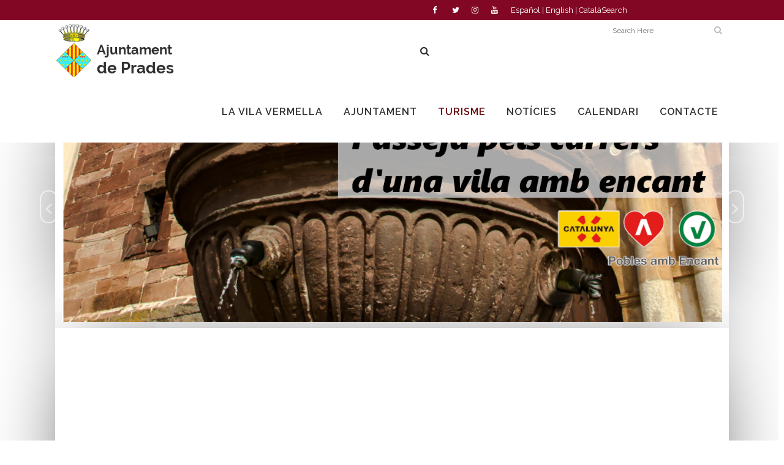

--- FILE ---
content_type: text/html; charset=UTF-8
request_url: https://prades.cat/turisme/
body_size: 22006
content:
	<!DOCTYPE html>
<html lang="ca">
<head>
	<meta charset="UTF-8" />
	
				<meta name="viewport" content="width=device-width,initial-scale=1,user-scalable=no">
		
            
                        <link rel="shortcut icon" type="image/x-icon" href="https://prades.cat/wp-content/uploads/2017/06/favicon.ico">
            <link rel="apple-touch-icon" href="https://prades.cat/wp-content/uploads/2017/06/favicon.ico"/>
        
	<link rel="profile" href="http://gmpg.org/xfn/11" />
	<link rel="pingback" href="https://prades.cat/xmlrpc.php" />

	<meta name='robots' content='index, follow, max-image-preview:large, max-snippet:-1, max-video-preview:-1' />
<link rel="alternate" hreflang="ca" href="https://prades.cat/turisme/" />
<link rel="alternate" hreflang="x-default" href="https://prades.cat/turisme/" />

	<!-- This site is optimized with the Yoast SEO plugin v22.6 - https://yoast.com/wordpress/plugins/seo/ -->
	<title>Turisme - Prades</title>
	<link rel="canonical" href="https://prades.cat/turisme/" />
	<meta property="og:locale" content="ca_ES" />
	<meta property="og:type" content="article" />
	<meta property="og:title" content="Turisme - Prades" />
	<meta property="og:url" content="https://prades.cat/turisme/" />
	<meta property="og:site_name" content="Prades" />
	<meta property="article:modified_time" content="2022-06-26T15:23:27+00:00" />
	<meta property="og:image" content="https://prades.cat/wp-content/uploads/2021/12/Logo-Prades.jpg" />
	<meta name="twitter:card" content="summary_large_image" />
	<meta name="twitter:label1" content="Temps estimat de lectura" />
	<meta name="twitter:data1" content="9 minuts" />
	<script type="application/ld+json" class="yoast-schema-graph">{"@context":"https://schema.org","@graph":[{"@type":"WebPage","@id":"https://prades.cat/turisme/","url":"https://prades.cat/turisme/","name":"Turisme - Prades","isPartOf":{"@id":"https://prades.cat/#website"},"primaryImageOfPage":{"@id":"https://prades.cat/turisme/#primaryimage"},"image":{"@id":"https://prades.cat/turisme/#primaryimage"},"thumbnailUrl":"https://prades.cat/wp-content/uploads/2021/12/Logo-Prades.jpg","datePublished":"2021-11-11T18:41:09+00:00","dateModified":"2022-06-26T15:23:27+00:00","breadcrumb":{"@id":"https://prades.cat/turisme/#breadcrumb"},"inLanguage":"ca","potentialAction":[{"@type":"ReadAction","target":["https://prades.cat/turisme/"]}]},{"@type":"ImageObject","inLanguage":"ca","@id":"https://prades.cat/turisme/#primaryimage","url":"https://prades.cat/wp-content/uploads/2021/12/Logo-Prades.jpg","contentUrl":"https://prades.cat/wp-content/uploads/2021/12/Logo-Prades.jpg","width":922,"height":1010},{"@type":"BreadcrumbList","@id":"https://prades.cat/turisme/#breadcrumb","itemListElement":[{"@type":"ListItem","position":1,"name":"Inici","item":"https://prades.cat/"},{"@type":"ListItem","position":2,"name":"Turisme"}]},{"@type":"WebSite","@id":"https://prades.cat/#website","url":"https://prades.cat/","name":"Prades","description":"Web de l&#039;Ajuntament de Prades","potentialAction":[{"@type":"SearchAction","target":{"@type":"EntryPoint","urlTemplate":"https://prades.cat/?s={search_term_string}"},"query-input":"required name=search_term_string"}],"inLanguage":"ca"}]}</script>
	<!-- / Yoast SEO plugin. -->


<link rel='dns-prefetch' href='//fonts.googleapis.com' />
<link rel="alternate" type="application/rss+xml" title="Prades &raquo; Canal d&#039;informació" href="https://prades.cat/feed/" />
<link rel="alternate" type="application/rss+xml" title="Prades &raquo; Canal dels comentaris" href="https://prades.cat/comments/feed/" />
<script type="text/javascript">
window._wpemojiSettings = {"baseUrl":"https:\/\/s.w.org\/images\/core\/emoji\/14.0.0\/72x72\/","ext":".png","svgUrl":"https:\/\/s.w.org\/images\/core\/emoji\/14.0.0\/svg\/","svgExt":".svg","source":{"concatemoji":"https:\/\/prades.cat\/wp-includes\/js\/wp-emoji-release.min.js?ver=6.3.7"}};
/*! This file is auto-generated */
!function(i,n){var o,s,e;function c(e){try{var t={supportTests:e,timestamp:(new Date).valueOf()};sessionStorage.setItem(o,JSON.stringify(t))}catch(e){}}function p(e,t,n){e.clearRect(0,0,e.canvas.width,e.canvas.height),e.fillText(t,0,0);var t=new Uint32Array(e.getImageData(0,0,e.canvas.width,e.canvas.height).data),r=(e.clearRect(0,0,e.canvas.width,e.canvas.height),e.fillText(n,0,0),new Uint32Array(e.getImageData(0,0,e.canvas.width,e.canvas.height).data));return t.every(function(e,t){return e===r[t]})}function u(e,t,n){switch(t){case"flag":return n(e,"\ud83c\udff3\ufe0f\u200d\u26a7\ufe0f","\ud83c\udff3\ufe0f\u200b\u26a7\ufe0f")?!1:!n(e,"\ud83c\uddfa\ud83c\uddf3","\ud83c\uddfa\u200b\ud83c\uddf3")&&!n(e,"\ud83c\udff4\udb40\udc67\udb40\udc62\udb40\udc65\udb40\udc6e\udb40\udc67\udb40\udc7f","\ud83c\udff4\u200b\udb40\udc67\u200b\udb40\udc62\u200b\udb40\udc65\u200b\udb40\udc6e\u200b\udb40\udc67\u200b\udb40\udc7f");case"emoji":return!n(e,"\ud83e\udef1\ud83c\udffb\u200d\ud83e\udef2\ud83c\udfff","\ud83e\udef1\ud83c\udffb\u200b\ud83e\udef2\ud83c\udfff")}return!1}function f(e,t,n){var r="undefined"!=typeof WorkerGlobalScope&&self instanceof WorkerGlobalScope?new OffscreenCanvas(300,150):i.createElement("canvas"),a=r.getContext("2d",{willReadFrequently:!0}),o=(a.textBaseline="top",a.font="600 32px Arial",{});return e.forEach(function(e){o[e]=t(a,e,n)}),o}function t(e){var t=i.createElement("script");t.src=e,t.defer=!0,i.head.appendChild(t)}"undefined"!=typeof Promise&&(o="wpEmojiSettingsSupports",s=["flag","emoji"],n.supports={everything:!0,everythingExceptFlag:!0},e=new Promise(function(e){i.addEventListener("DOMContentLoaded",e,{once:!0})}),new Promise(function(t){var n=function(){try{var e=JSON.parse(sessionStorage.getItem(o));if("object"==typeof e&&"number"==typeof e.timestamp&&(new Date).valueOf()<e.timestamp+604800&&"object"==typeof e.supportTests)return e.supportTests}catch(e){}return null}();if(!n){if("undefined"!=typeof Worker&&"undefined"!=typeof OffscreenCanvas&&"undefined"!=typeof URL&&URL.createObjectURL&&"undefined"!=typeof Blob)try{var e="postMessage("+f.toString()+"("+[JSON.stringify(s),u.toString(),p.toString()].join(",")+"));",r=new Blob([e],{type:"text/javascript"}),a=new Worker(URL.createObjectURL(r),{name:"wpTestEmojiSupports"});return void(a.onmessage=function(e){c(n=e.data),a.terminate(),t(n)})}catch(e){}c(n=f(s,u,p))}t(n)}).then(function(e){for(var t in e)n.supports[t]=e[t],n.supports.everything=n.supports.everything&&n.supports[t],"flag"!==t&&(n.supports.everythingExceptFlag=n.supports.everythingExceptFlag&&n.supports[t]);n.supports.everythingExceptFlag=n.supports.everythingExceptFlag&&!n.supports.flag,n.DOMReady=!1,n.readyCallback=function(){n.DOMReady=!0}}).then(function(){return e}).then(function(){var e;n.supports.everything||(n.readyCallback(),(e=n.source||{}).concatemoji?t(e.concatemoji):e.wpemoji&&e.twemoji&&(t(e.twemoji),t(e.wpemoji)))}))}((window,document),window._wpemojiSettings);
</script>
<style type="text/css">
img.wp-smiley,
img.emoji {
	display: inline !important;
	border: none !important;
	box-shadow: none !important;
	height: 1em !important;
	width: 1em !important;
	margin: 0 0.07em !important;
	vertical-align: -0.1em !important;
	background: none !important;
	padding: 0 !important;
}
</style>
	<link rel='stylesheet' id='layerslider-css' href='https://prades.cat/wp-content/plugins/LayerSlider/assets/static/layerslider/css/layerslider.css?ver=7.9.1' type='text/css' media='all' />
<link rel='stylesheet' id='ls-google-fonts-css' href='https://fonts.googleapis.com/css?family=Lato:100,100i,200,200i,300,300i,400,400i,500,500i,600,600i,700,700i,800,800i,900,900i%7COpen+Sans:100,100i,200,200i,300,300i,400,400i,500,500i,600,600i,700,700i,800,800i,900,900i%7CIndie+Flower:100,100i,200,200i,300,300i,400,400i,500,500i,600,600i,700,700i,800,800i,900,900i%7COswald:100,100i,200,200i,300,300i,400,400i,500,500i,600,600i,700,700i,800,800i,900,900i' type='text/css' media='all' />
<link rel='stylesheet' id='wp-block-library-css' href='https://prades.cat/wp-includes/css/dist/block-library/style.min.css?ver=6.3.7' type='text/css' media='all' />
<style id='classic-theme-styles-inline-css' type='text/css'>
/*! This file is auto-generated */
.wp-block-button__link{color:#fff;background-color:#32373c;border-radius:9999px;box-shadow:none;text-decoration:none;padding:calc(.667em + 2px) calc(1.333em + 2px);font-size:1.125em}.wp-block-file__button{background:#32373c;color:#fff;text-decoration:none}
</style>
<style id='global-styles-inline-css' type='text/css'>
body{--wp--preset--color--black: #000000;--wp--preset--color--cyan-bluish-gray: #abb8c3;--wp--preset--color--white: #ffffff;--wp--preset--color--pale-pink: #f78da7;--wp--preset--color--vivid-red: #cf2e2e;--wp--preset--color--luminous-vivid-orange: #ff6900;--wp--preset--color--luminous-vivid-amber: #fcb900;--wp--preset--color--light-green-cyan: #7bdcb5;--wp--preset--color--vivid-green-cyan: #00d084;--wp--preset--color--pale-cyan-blue: #8ed1fc;--wp--preset--color--vivid-cyan-blue: #0693e3;--wp--preset--color--vivid-purple: #9b51e0;--wp--preset--gradient--vivid-cyan-blue-to-vivid-purple: linear-gradient(135deg,rgba(6,147,227,1) 0%,rgb(155,81,224) 100%);--wp--preset--gradient--light-green-cyan-to-vivid-green-cyan: linear-gradient(135deg,rgb(122,220,180) 0%,rgb(0,208,130) 100%);--wp--preset--gradient--luminous-vivid-amber-to-luminous-vivid-orange: linear-gradient(135deg,rgba(252,185,0,1) 0%,rgba(255,105,0,1) 100%);--wp--preset--gradient--luminous-vivid-orange-to-vivid-red: linear-gradient(135deg,rgba(255,105,0,1) 0%,rgb(207,46,46) 100%);--wp--preset--gradient--very-light-gray-to-cyan-bluish-gray: linear-gradient(135deg,rgb(238,238,238) 0%,rgb(169,184,195) 100%);--wp--preset--gradient--cool-to-warm-spectrum: linear-gradient(135deg,rgb(74,234,220) 0%,rgb(151,120,209) 20%,rgb(207,42,186) 40%,rgb(238,44,130) 60%,rgb(251,105,98) 80%,rgb(254,248,76) 100%);--wp--preset--gradient--blush-light-purple: linear-gradient(135deg,rgb(255,206,236) 0%,rgb(152,150,240) 100%);--wp--preset--gradient--blush-bordeaux: linear-gradient(135deg,rgb(254,205,165) 0%,rgb(254,45,45) 50%,rgb(107,0,62) 100%);--wp--preset--gradient--luminous-dusk: linear-gradient(135deg,rgb(255,203,112) 0%,rgb(199,81,192) 50%,rgb(65,88,208) 100%);--wp--preset--gradient--pale-ocean: linear-gradient(135deg,rgb(255,245,203) 0%,rgb(182,227,212) 50%,rgb(51,167,181) 100%);--wp--preset--gradient--electric-grass: linear-gradient(135deg,rgb(202,248,128) 0%,rgb(113,206,126) 100%);--wp--preset--gradient--midnight: linear-gradient(135deg,rgb(2,3,129) 0%,rgb(40,116,252) 100%);--wp--preset--font-size--small: 13px;--wp--preset--font-size--medium: 20px;--wp--preset--font-size--large: 36px;--wp--preset--font-size--x-large: 42px;--wp--preset--spacing--20: 0.44rem;--wp--preset--spacing--30: 0.67rem;--wp--preset--spacing--40: 1rem;--wp--preset--spacing--50: 1.5rem;--wp--preset--spacing--60: 2.25rem;--wp--preset--spacing--70: 3.38rem;--wp--preset--spacing--80: 5.06rem;--wp--preset--shadow--natural: 6px 6px 9px rgba(0, 0, 0, 0.2);--wp--preset--shadow--deep: 12px 12px 50px rgba(0, 0, 0, 0.4);--wp--preset--shadow--sharp: 6px 6px 0px rgba(0, 0, 0, 0.2);--wp--preset--shadow--outlined: 6px 6px 0px -3px rgba(255, 255, 255, 1), 6px 6px rgba(0, 0, 0, 1);--wp--preset--shadow--crisp: 6px 6px 0px rgba(0, 0, 0, 1);}:where(.is-layout-flex){gap: 0.5em;}:where(.is-layout-grid){gap: 0.5em;}body .is-layout-flow > .alignleft{float: left;margin-inline-start: 0;margin-inline-end: 2em;}body .is-layout-flow > .alignright{float: right;margin-inline-start: 2em;margin-inline-end: 0;}body .is-layout-flow > .aligncenter{margin-left: auto !important;margin-right: auto !important;}body .is-layout-constrained > .alignleft{float: left;margin-inline-start: 0;margin-inline-end: 2em;}body .is-layout-constrained > .alignright{float: right;margin-inline-start: 2em;margin-inline-end: 0;}body .is-layout-constrained > .aligncenter{margin-left: auto !important;margin-right: auto !important;}body .is-layout-constrained > :where(:not(.alignleft):not(.alignright):not(.alignfull)){max-width: var(--wp--style--global--content-size);margin-left: auto !important;margin-right: auto !important;}body .is-layout-constrained > .alignwide{max-width: var(--wp--style--global--wide-size);}body .is-layout-flex{display: flex;}body .is-layout-flex{flex-wrap: wrap;align-items: center;}body .is-layout-flex > *{margin: 0;}body .is-layout-grid{display: grid;}body .is-layout-grid > *{margin: 0;}:where(.wp-block-columns.is-layout-flex){gap: 2em;}:where(.wp-block-columns.is-layout-grid){gap: 2em;}:where(.wp-block-post-template.is-layout-flex){gap: 1.25em;}:where(.wp-block-post-template.is-layout-grid){gap: 1.25em;}.has-black-color{color: var(--wp--preset--color--black) !important;}.has-cyan-bluish-gray-color{color: var(--wp--preset--color--cyan-bluish-gray) !important;}.has-white-color{color: var(--wp--preset--color--white) !important;}.has-pale-pink-color{color: var(--wp--preset--color--pale-pink) !important;}.has-vivid-red-color{color: var(--wp--preset--color--vivid-red) !important;}.has-luminous-vivid-orange-color{color: var(--wp--preset--color--luminous-vivid-orange) !important;}.has-luminous-vivid-amber-color{color: var(--wp--preset--color--luminous-vivid-amber) !important;}.has-light-green-cyan-color{color: var(--wp--preset--color--light-green-cyan) !important;}.has-vivid-green-cyan-color{color: var(--wp--preset--color--vivid-green-cyan) !important;}.has-pale-cyan-blue-color{color: var(--wp--preset--color--pale-cyan-blue) !important;}.has-vivid-cyan-blue-color{color: var(--wp--preset--color--vivid-cyan-blue) !important;}.has-vivid-purple-color{color: var(--wp--preset--color--vivid-purple) !important;}.has-black-background-color{background-color: var(--wp--preset--color--black) !important;}.has-cyan-bluish-gray-background-color{background-color: var(--wp--preset--color--cyan-bluish-gray) !important;}.has-white-background-color{background-color: var(--wp--preset--color--white) !important;}.has-pale-pink-background-color{background-color: var(--wp--preset--color--pale-pink) !important;}.has-vivid-red-background-color{background-color: var(--wp--preset--color--vivid-red) !important;}.has-luminous-vivid-orange-background-color{background-color: var(--wp--preset--color--luminous-vivid-orange) !important;}.has-luminous-vivid-amber-background-color{background-color: var(--wp--preset--color--luminous-vivid-amber) !important;}.has-light-green-cyan-background-color{background-color: var(--wp--preset--color--light-green-cyan) !important;}.has-vivid-green-cyan-background-color{background-color: var(--wp--preset--color--vivid-green-cyan) !important;}.has-pale-cyan-blue-background-color{background-color: var(--wp--preset--color--pale-cyan-blue) !important;}.has-vivid-cyan-blue-background-color{background-color: var(--wp--preset--color--vivid-cyan-blue) !important;}.has-vivid-purple-background-color{background-color: var(--wp--preset--color--vivid-purple) !important;}.has-black-border-color{border-color: var(--wp--preset--color--black) !important;}.has-cyan-bluish-gray-border-color{border-color: var(--wp--preset--color--cyan-bluish-gray) !important;}.has-white-border-color{border-color: var(--wp--preset--color--white) !important;}.has-pale-pink-border-color{border-color: var(--wp--preset--color--pale-pink) !important;}.has-vivid-red-border-color{border-color: var(--wp--preset--color--vivid-red) !important;}.has-luminous-vivid-orange-border-color{border-color: var(--wp--preset--color--luminous-vivid-orange) !important;}.has-luminous-vivid-amber-border-color{border-color: var(--wp--preset--color--luminous-vivid-amber) !important;}.has-light-green-cyan-border-color{border-color: var(--wp--preset--color--light-green-cyan) !important;}.has-vivid-green-cyan-border-color{border-color: var(--wp--preset--color--vivid-green-cyan) !important;}.has-pale-cyan-blue-border-color{border-color: var(--wp--preset--color--pale-cyan-blue) !important;}.has-vivid-cyan-blue-border-color{border-color: var(--wp--preset--color--vivid-cyan-blue) !important;}.has-vivid-purple-border-color{border-color: var(--wp--preset--color--vivid-purple) !important;}.has-vivid-cyan-blue-to-vivid-purple-gradient-background{background: var(--wp--preset--gradient--vivid-cyan-blue-to-vivid-purple) !important;}.has-light-green-cyan-to-vivid-green-cyan-gradient-background{background: var(--wp--preset--gradient--light-green-cyan-to-vivid-green-cyan) !important;}.has-luminous-vivid-amber-to-luminous-vivid-orange-gradient-background{background: var(--wp--preset--gradient--luminous-vivid-amber-to-luminous-vivid-orange) !important;}.has-luminous-vivid-orange-to-vivid-red-gradient-background{background: var(--wp--preset--gradient--luminous-vivid-orange-to-vivid-red) !important;}.has-very-light-gray-to-cyan-bluish-gray-gradient-background{background: var(--wp--preset--gradient--very-light-gray-to-cyan-bluish-gray) !important;}.has-cool-to-warm-spectrum-gradient-background{background: var(--wp--preset--gradient--cool-to-warm-spectrum) !important;}.has-blush-light-purple-gradient-background{background: var(--wp--preset--gradient--blush-light-purple) !important;}.has-blush-bordeaux-gradient-background{background: var(--wp--preset--gradient--blush-bordeaux) !important;}.has-luminous-dusk-gradient-background{background: var(--wp--preset--gradient--luminous-dusk) !important;}.has-pale-ocean-gradient-background{background: var(--wp--preset--gradient--pale-ocean) !important;}.has-electric-grass-gradient-background{background: var(--wp--preset--gradient--electric-grass) !important;}.has-midnight-gradient-background{background: var(--wp--preset--gradient--midnight) !important;}.has-small-font-size{font-size: var(--wp--preset--font-size--small) !important;}.has-medium-font-size{font-size: var(--wp--preset--font-size--medium) !important;}.has-large-font-size{font-size: var(--wp--preset--font-size--large) !important;}.has-x-large-font-size{font-size: var(--wp--preset--font-size--x-large) !important;}
.wp-block-navigation a:where(:not(.wp-element-button)){color: inherit;}
:where(.wp-block-post-template.is-layout-flex){gap: 1.25em;}:where(.wp-block-post-template.is-layout-grid){gap: 1.25em;}
:where(.wp-block-columns.is-layout-flex){gap: 2em;}:where(.wp-block-columns.is-layout-grid){gap: 2em;}
.wp-block-pullquote{font-size: 1.5em;line-height: 1.6;}
</style>
<link rel='stylesheet' id='wpml-blocks-css' href='https://prades.cat/wp-content/plugins/sitepress-multilingual-cms/dist/css/blocks/styles.css?ver=4.6.3' type='text/css' media='all' />
<link rel='stylesheet' id='cms-navigation-style-base-css' href='https://prades.cat/wp-content/plugins/wpml-cms-nav/res/css/cms-navigation-base.css?ver=1.5.5' type='text/css' media='screen' />
<link rel='stylesheet' id='cms-navigation-style-css' href='https://prades.cat/wp-content/plugins/wpml-cms-nav/res/css/cms-navigation.css?ver=1.5.5' type='text/css' media='screen' />
<link rel='stylesheet' id='mediaelement-css' href='https://prades.cat/wp-includes/js/mediaelement/mediaelementplayer-legacy.min.css?ver=4.2.17' type='text/css' media='all' />
<link rel='stylesheet' id='wp-mediaelement-css' href='https://prades.cat/wp-includes/js/mediaelement/wp-mediaelement.min.css?ver=6.3.7' type='text/css' media='all' />
<link rel='stylesheet' id='bridge-default-style-css' href='https://prades.cat/wp-content/themes/bridge/style.css?ver=6.3.7' type='text/css' media='all' />
<link rel='stylesheet' id='bridge-qode-font_awesome-css' href='https://prades.cat/wp-content/themes/bridge/css/font-awesome/css/font-awesome.min.css?ver=6.3.7' type='text/css' media='all' />
<link rel='stylesheet' id='bridge-qode-font_elegant-css' href='https://prades.cat/wp-content/themes/bridge/css/elegant-icons/style.min.css?ver=6.3.7' type='text/css' media='all' />
<link rel='stylesheet' id='bridge-qode-linea_icons-css' href='https://prades.cat/wp-content/themes/bridge/css/linea-icons/style.css?ver=6.3.7' type='text/css' media='all' />
<link rel='stylesheet' id='bridge-qode-dripicons-css' href='https://prades.cat/wp-content/themes/bridge/css/dripicons/dripicons.css?ver=6.3.7' type='text/css' media='all' />
<link rel='stylesheet' id='bridge-qode-kiko-css' href='https://prades.cat/wp-content/themes/bridge/css/kiko/kiko-all.css?ver=6.3.7' type='text/css' media='all' />
<link rel='stylesheet' id='bridge-qode-font_awesome_5-css' href='https://prades.cat/wp-content/themes/bridge/css/font-awesome-5/css/font-awesome-5.min.css?ver=6.3.7' type='text/css' media='all' />
<link rel='stylesheet' id='bridge-stylesheet-css' href='https://prades.cat/wp-content/themes/bridge/css/stylesheet.min.css?ver=6.3.7' type='text/css' media='all' />
<style id='bridge-stylesheet-inline-css' type='text/css'>
   .page-id-5848.disabled_footer_top .footer_top_holder, .page-id-5848.disabled_footer_bottom .footer_bottom_holder { display: none;}


</style>
<link rel='stylesheet' id='bridge-print-css' href='https://prades.cat/wp-content/themes/bridge/css/print.css?ver=6.3.7' type='text/css' media='all' />
<link rel='stylesheet' id='bridge-style-dynamic-css' href='https://prades.cat/wp-content/themes/bridge/css/style_dynamic_callback.php?ver=6.3.7' type='text/css' media='all' />
<link rel='stylesheet' id='bridge-responsive-css' href='https://prades.cat/wp-content/themes/bridge/css/responsive.min.css?ver=6.3.7' type='text/css' media='all' />
<link rel='stylesheet' id='bridge-style-dynamic-responsive-css' href='https://prades.cat/wp-content/themes/bridge/css/style_dynamic_responsive_callback.php?ver=6.3.7' type='text/css' media='all' />
<link rel='stylesheet' id='js_composer_front-css' href='https://prades.cat/wp-content/plugins/js_composer/assets/css/js_composer.min.css?ver=6.10.0' type='text/css' media='all' />
<link rel='stylesheet' id='bridge-style-handle-google-fonts-css' href='https://fonts.googleapis.com/css?family=Raleway%3A100%2C200%2C300%2C400%2C500%2C600%2C700%2C800%2C900%2C100italic%2C300italic%2C400italic%2C700italic&#038;subset=latin%2Clatin-ext&#038;ver=1.0.0' type='text/css' media='all' />
<link rel='stylesheet' id='bridge-core-dashboard-style-css' href='https://prades.cat/wp-content/plugins/bridge-core/modules/core-dashboard/assets/css/core-dashboard.min.css?ver=6.3.7' type='text/css' media='all' />
<link rel='stylesheet' id='newsletter-css' href='https://prades.cat/wp-content/plugins/newsletter/style.css?ver=8.0.2' type='text/css' media='all' />
<link rel='stylesheet' id='childstyle-css' href='https://prades.cat/wp-content/themes/bridge-child/style.css?ver=6.3.7' type='text/css' media='all' />
<script type='text/javascript' src='https://prades.cat/wp-includes/js/jquery/jquery.min.js?ver=3.7.0' id='jquery-core-js'></script>
<script type='text/javascript' src='https://prades.cat/wp-includes/js/jquery/jquery-migrate.min.js?ver=3.4.1' id='jquery-migrate-js'></script>
<script type='text/javascript' id='layerslider-utils-js-extra'>
/* <![CDATA[ */
var LS_Meta = {"v":"7.9.1","fixGSAP":"1"};
/* ]]> */
</script>
<script type='text/javascript' src='https://prades.cat/wp-content/plugins/LayerSlider/assets/static/layerslider/js/layerslider.utils.js?ver=7.9.1' id='layerslider-utils-js'></script>
<script type='text/javascript' src='https://prades.cat/wp-content/plugins/LayerSlider/assets/static/layerslider/js/layerslider.kreaturamedia.jquery.js?ver=7.9.1' id='layerslider-js'></script>
<script type='text/javascript' src='https://prades.cat/wp-content/plugins/LayerSlider/assets/static/layerslider/js/layerslider.transitions.js?ver=7.9.1' id='layerslider-transitions-js'></script>
<meta name="generator" content="Powered by LayerSlider 7.9.1 - Build Heros, Sliders, and Popups. Create Animations and Beautiful, Rich Web Content as Easy as Never Before on WordPress." />
<!-- LayerSlider updates and docs at: https://layerslider.com -->
<link rel="https://api.w.org/" href="https://prades.cat/wp-json/" /><link rel="alternate" type="application/json" href="https://prades.cat/wp-json/wp/v2/pages/5848" /><link rel="EditURI" type="application/rsd+xml" title="RSD" href="https://prades.cat/xmlrpc.php?rsd" />
<meta name="generator" content="WordPress 6.3.7" />
<link rel='shortlink' href='https://prades.cat/?p=5848' />
<link rel="alternate" type="application/json+oembed" href="https://prades.cat/wp-json/oembed/1.0/embed?url=https%3A%2F%2Fprades.cat%2Fturisme%2F" />
<link rel="alternate" type="text/xml+oembed" href="https://prades.cat/wp-json/oembed/1.0/embed?url=https%3A%2F%2Fprades.cat%2Fturisme%2F&#038;format=xml" />
<meta name="generator" content="WPML ver:4.6.3 stt:8,1,2;" />
<!-- Global site tag (gtag.js) - Google Analytics -->
<script async src="https://www.googletagmanager.com/gtag/js?id=UA-191481527-1"></script>
<script>
  window.dataLayer = window.dataLayer || [];
  function gtag(){dataLayer.push(arguments);}
  gtag('js', new Date());

  gtag('config', 'UA-191481527-1');
</script><style type="text/css">.recentcomments a{display:inline !important;padding:0 !important;margin:0 !important;}</style><meta name="generator" content="Powered by WPBakery Page Builder - drag and drop page builder for WordPress."/>
<meta name="generator" content="Powered by Slider Revolution 6.6.18 - responsive, Mobile-Friendly Slider Plugin for WordPress with comfortable drag and drop interface." />
<script>function setREVStartSize(e){
			//window.requestAnimationFrame(function() {
				window.RSIW = window.RSIW===undefined ? window.innerWidth : window.RSIW;
				window.RSIH = window.RSIH===undefined ? window.innerHeight : window.RSIH;
				try {
					var pw = document.getElementById(e.c).parentNode.offsetWidth,
						newh;
					pw = pw===0 || isNaN(pw) || (e.l=="fullwidth" || e.layout=="fullwidth") ? window.RSIW : pw;
					e.tabw = e.tabw===undefined ? 0 : parseInt(e.tabw);
					e.thumbw = e.thumbw===undefined ? 0 : parseInt(e.thumbw);
					e.tabh = e.tabh===undefined ? 0 : parseInt(e.tabh);
					e.thumbh = e.thumbh===undefined ? 0 : parseInt(e.thumbh);
					e.tabhide = e.tabhide===undefined ? 0 : parseInt(e.tabhide);
					e.thumbhide = e.thumbhide===undefined ? 0 : parseInt(e.thumbhide);
					e.mh = e.mh===undefined || e.mh=="" || e.mh==="auto" ? 0 : parseInt(e.mh,0);
					if(e.layout==="fullscreen" || e.l==="fullscreen")
						newh = Math.max(e.mh,window.RSIH);
					else{
						e.gw = Array.isArray(e.gw) ? e.gw : [e.gw];
						for (var i in e.rl) if (e.gw[i]===undefined || e.gw[i]===0) e.gw[i] = e.gw[i-1];
						e.gh = e.el===undefined || e.el==="" || (Array.isArray(e.el) && e.el.length==0)? e.gh : e.el;
						e.gh = Array.isArray(e.gh) ? e.gh : [e.gh];
						for (var i in e.rl) if (e.gh[i]===undefined || e.gh[i]===0) e.gh[i] = e.gh[i-1];
											
						var nl = new Array(e.rl.length),
							ix = 0,
							sl;
						e.tabw = e.tabhide>=pw ? 0 : e.tabw;
						e.thumbw = e.thumbhide>=pw ? 0 : e.thumbw;
						e.tabh = e.tabhide>=pw ? 0 : e.tabh;
						e.thumbh = e.thumbhide>=pw ? 0 : e.thumbh;
						for (var i in e.rl) nl[i] = e.rl[i]<window.RSIW ? 0 : e.rl[i];
						sl = nl[0];
						for (var i in nl) if (sl>nl[i] && nl[i]>0) { sl = nl[i]; ix=i;}
						var m = pw>(e.gw[ix]+e.tabw+e.thumbw) ? 1 : (pw-(e.tabw+e.thumbw)) / (e.gw[ix]);
						newh =  (e.gh[ix] * m) + (e.tabh + e.thumbh);
					}
					var el = document.getElementById(e.c);
					if (el!==null && el) el.style.height = newh+"px";
					el = document.getElementById(e.c+"_wrapper");
					if (el!==null && el) {
						el.style.height = newh+"px";
						el.style.display = "block";
					}
				} catch(e){
					console.log("Failure at Presize of Slider:" + e)
				}
			//});
		  };</script>
<style type="text/css" data-type="vc_shortcodes-custom-css">.vc_custom_1640695168394{background-position: center !important;background-repeat: no-repeat !important;background-size: cover !important;}.vc_custom_1640862243016{background-position: center !important;background-repeat: no-repeat !important;background-size: cover !important;}.vc_custom_1640876175905{background-position: center !important;background-repeat: no-repeat !important;background-size: cover !important;}.vc_custom_1640357262370{background-position: center !important;background-repeat: no-repeat !important;background-size: cover !important;}.vc_custom_1640542820517{background-color: #efefef !important;}.vc_custom_1640542830806{background-color: #efefef !important;}.vc_custom_1640542820517{background-color: #efefef !important;}.vc_custom_1640542830806{background-color: #efefef !important;}.vc_custom_1640359789151{background-color: #ffffff !important;}</style><noscript><style> .wpb_animate_when_almost_visible { opacity: 1; }</style></noscript></head>

<body class="page-template-default page page-id-5848 page-parent bridge-core-3.0.6  qode-title-hidden qode-child-theme-ver-1.0.0 qode-theme-ver-29.3 qode-theme-bridge qode_header_in_grid qode-wpml-enabled wpb-js-composer js-comp-ver-6.10.0 vc_responsive" itemscope itemtype="http://schema.org/WebPage">




<div class="wrapper">
	<div class="wrapper_inner">

    
		<!-- Google Analytics start -->
					<script>
				var _gaq = _gaq || [];
				_gaq.push(['_setAccount', 'UA-112357913-1']);
				_gaq.push(['_trackPageview']);

				(function() {
					var ga = document.createElement('script'); ga.type = 'text/javascript'; ga.async = true;
					ga.src = ('https:' == document.location.protocol ? 'https://ssl' : 'http://www') + '.google-analytics.com/ga.js';
					var s = document.getElementsByTagName('script')[0]; s.parentNode.insertBefore(ga, s);
				})();
			</script>
				<!-- Google Analytics end -->

		
	<header class=" has_top scroll_top  fixed scrolled_not_transparent page_header">
	<div class="header_inner clearfix">
		<form role="search" id="searchform" action="https://prades.cat/" class="qode_search_form" method="get">
        <div class="container">
        <div class="container_inner clearfix">
            
            <i class="qode_icon_font_awesome fa fa-search qode_icon_in_search" ></i>            <input type="text" placeholder="Search" name="s" class="qode_search_field" autocomplete="off" />
            <input type="submit" value="Search" />

            <div class="qode_search_close">
                <a href="#">
                    <i class="qode_icon_font_awesome fa fa-times qode_icon_in_search" ></i>                </a>
            </div>
                    </div>
    </div>
</form>
		<div class="header_top_bottom_holder">
				<div class="header_top clearfix" style='' >
				<div class="container">
			<div class="container_inner clearfix">
														<div class="left">
						<div class="inner">
													</div>
					</div>
					<div class="right">
						<div class="inner">
							<span class='q_social_icon_holder normal_social' data-color=#ffffff data-hover-color=#3b5998><a itemprop='url' href='https://www.facebook.com/ajuntament.deprades/' target='_blank'><i class="qode_icon_font_awesome fa fa-facebook  simple_social" style="color: #ffffff;" ></i></a></span><span class='q_social_icon_holder normal_social' data-color=#ffffff data-hover-color=#1da1f2><a itemprop='url' href='https://twitter.com/pradesturisme' target='_blank'><i class="qode_icon_font_awesome fa fa-twitter  simple_social" style="color: #ffffff;" ></i></a></span><span class='q_social_icon_holder normal_social' data-color=#ffffff data-hover-color=#ec1f46><a itemprop='url' href='https://www.instagram.com/pradesturisme/' target='_blank'><i class="qode_icon_font_awesome fa fa-instagram  simple_social" style="color: #ffffff;" ></i></a></span><span class='q_social_icon_holder normal_social' data-color=#ffffff data-hover-color=#fe0002><a itemprop='url' href=' https://www.youtube.com/channel/UCEq3ajpCfjuJEJuC2AjIp5g' target='_blank'><i class="qode_icon_font_awesome fa fa-youtube  simple_social" style="color: #ffffff;" ></i></a></span><div class="header-widget widget_text header-right-widget">			<div class="textwidget"><div class="prades-lang-menu"><a href="https://prades.cat/es/">Español</a> <span class="sep">|</span> <a href="https://prades.cat/en/">English</a> <span class="sep">|</span> <span class="current">Català</span></div></div>
		</div><div class="header-widget widget_search header-right-widget">Search<form role="search" method="get" id="searchform" action="https://prades.cat/">
    <div><label class="screen-reader-text" for="s">Search for:</label>
        <input type="text" value="" placeholder="Search Here" name="s" id="s" />
        <input type="submit" id="searchsubmit" value="&#xf002" />
    </div>
</form></div>						</div>
					</div>
													</div>
		</div>
		</div>

			<div class="header_bottom clearfix" style='' >
								<div class="container">
					<div class="container_inner clearfix">
																				<div class="header_inner_left">
																	<div class="mobile_menu_button">
		<span>
			<i class="qode_icon_font_awesome fa fa-bars " ></i>		</span>
	</div>
								<div class="logo_wrapper" >
	<div class="q_logo">
		<a itemprop="url" href="https://prades.cat/" >
             <img itemprop="image" class="normal" src="https://prades.cat/wp-content/uploads/2017/01/ajuntament-de-prades.png" alt="Logo"> 			 <img itemprop="image" class="light" src="https://prades.cat/wp-content/uploads/2017/01/ajuntament-de-prades.png" alt="Logo"/> 			 <img itemprop="image" class="dark" src="https://prades.cat/wp-content/uploads/2017/01/ajuntament-de-prades.png" alt="Logo"/> 			 <img itemprop="image" class="sticky" src="https://prades.cat/wp-content/uploads/2017/01/ajuntament-de-prades.png" alt="Logo"/> 			 <img itemprop="image" class="mobile" src="https://prades.cat/wp-content/uploads/2017/01/ajuntament-de-prades.png" alt="Logo"/> 					</a>
	</div>
	</div>															</div>
															<div class="header_inner_right">
									<div class="side_menu_button_wrapper right">
																														<div class="side_menu_button">
												<a class="search_button search_slides_from_window_top medium" href="javascript:void(0)">
		<i class="qode_icon_font_awesome fa fa-search " ></i>	</a>

																							
										</div>
									</div>
								</div>
							
							
							<nav class="main_menu drop_down right">
								<ul id="menu-principal" class=""><li id="nav-menu-item-1473" class="menu-item menu-item-type-post_type menu-item-object-page menu-item-has-children  has_sub narrow"><a href="https://prades.cat/historia/" class=""><i class="menu_icon blank fa"></i><span>La vila vermella</span><span class="plus"></span></a>
<div class="second"><div class="inner"><ul>
	<li id="nav-menu-item-41" class="menu-item menu-item-type-post_type menu-item-object-page "><a href="https://prades.cat/historia/" class=""><i class="menu_icon blank fa"></i><span>Història</span><span class="plus"></span></a></li>
	<li id="nav-menu-item-40" class="menu-item menu-item-type-post_type menu-item-object-page "><a href="https://prades.cat/mapa/" class=""><i class="menu_icon blank fa"></i><span>Mapa</span><span class="plus"></span></a></li>
</ul></div></div>
</li>
<li id="nav-menu-item-1474" class="menu-item menu-item-type-post_type menu-item-object-page menu-item-has-children  has_sub narrow"><a href="https://prades.cat/alcaldia/" class=""><i class="menu_icon blank fa"></i><span>Ajuntament</span><span class="plus"></span></a>
<div class="second"><div class="inner"><ul>
	<li id="nav-menu-item-45" class="menu-item menu-item-type-post_type menu-item-object-page "><a href="https://prades.cat/alcaldia/" class=""><i class="menu_icon blank fa"></i><span>Alcaldia</span><span class="plus"></span></a></li>
	<li id="nav-menu-item-44" class="menu-item menu-item-type-post_type menu-item-object-page "><a href="https://prades.cat/regidories/" class=""><i class="menu_icon blank fa"></i><span>Regidories</span><span class="plus"></span></a></li>
	<li id="nav-menu-item-8426" class="menu-item menu-item-type-post_type menu-item-object-page "><a href="https://prades.cat/pla-local-de-joventut/" class=""><i class="menu_icon blank fa"></i><span>Pla local de joventut</span><span class="plus"></span></a></li>
	<li id="nav-menu-item-1504" class="menu-item menu-item-type-custom menu-item-object-custom "><a target="_blank" href="https://www.seu-e.cat/web/prades/govern-obert-i-transparencia/accio-de-govern-i-normativa/urbanisme" class=""><i class="menu_icon blank fa"></i><span>Urbanisme</span><span class="plus"></span></a></li>
	<li id="nav-menu-item-2012" class="menu-item menu-item-type-custom menu-item-object-custom "><a target="_blank" href="https://www.seu-e.cat/web/prades/govern-obert-i-transparencia/accio-de-govern-i-normativa/accio-de-govern-i-partits-politics/actes-de-ple" class=""><i class="menu_icon blank fa"></i><span>Plens</span><span class="plus"></span></a></li>
	<li id="nav-menu-item-1153" class="menu-item menu-item-type-post_type menu-item-object-page "><a href="https://prades.cat/serveis-municipals-i-associacions/" class=""><i class="menu_icon blank fa"></i><span>Serveis municipals i associacions</span><span class="plus"></span></a></li>
	<li id="nav-menu-item-319" class="menu-item menu-item-type-custom menu-item-object-custom "><a target="_blank" href="https://tramits.seu.cat/ABSIS/EAD/webspublicacion/eMiservicio/catala/VisorITs/24891A1DA10F4DF6B76E636E84F11358.asp?codent=364" class=""><i class="menu_icon blank fa"></i><span>Tràmits municipals</span><span class="plus"></span></a></li>
	<li id="nav-menu-item-292" class="menu-item menu-item-type-custom menu-item-object-custom "><a target="_blank" href="https://www.seu-e.cat/web/prades/" class=""><i class="menu_icon blank fa"></i><span>Seu electrònica</span><span class="plus"></span></a></li>
	<li id="nav-menu-item-291" class="menu-item menu-item-type-custom menu-item-object-custom "><a target="_blank" href="https://www.seu-e.cat/web/prades/govern-obert-i-transparencia" class=""><i class="menu_icon blank fa"></i><span>Govern obert i transparència</span><span class="plus"></span></a></li>
	<li id="nav-menu-item-2818" class="menu-item menu-item-type-post_type menu-item-object-page "><a href="https://prades.cat/prades2020/" class=""><i class="menu_icon blank fa"></i><span>Prades 20.20</span><span class="plus"></span></a></li>
</ul></div></div>
</li>
<li id="nav-menu-item-7119" class="menu-item menu-item-type-post_type menu-item-object-page current-menu-item page_item page-item-5848 current_page_item menu-item-has-children active has_sub narrow"><a href="https://prades.cat/turisme/" class=" current "><i class="menu_icon blank fa"></i><span>Turisme</span><span class="plus"></span></a>
<div class="second"><div class="inner"><ul>
	<li id="nav-menu-item-37" class="menu-item menu-item-type-post_type menu-item-object-page "><a href="https://prades.cat/turisme/oficina-de-turisme/" class=""><i class="menu_icon blank fa"></i><span>Oficina de turisme</span><span class="plus"></span></a></li>
	<li id="nav-menu-item-4490" class="menu-item menu-item-type-post_type menu-item-object-page "><a href="https://prades.cat/turisme/llocs-dinteres/ermita-de-labellera/" class=""><i class="menu_icon blank fa"></i><span>Ermita de l’Abellera</span><span class="plus"></span></a></li>
	<li id="nav-menu-item-1261" class="menu-item menu-item-type-post_type menu-item-object-page "></li>
	<li id="nav-menu-item-38" class="menu-item menu-item-type-post_type menu-item-object-page "><a href="https://prades.cat/turisme/centre-dinterpretacio/" class=""><i class="menu_icon blank fa"></i><span>Centre d’interpretació</span><span class="plus"></span></a></li>
	<li id="nav-menu-item-222" class="menu-item menu-item-type-post_type menu-item-object-page "><a href="https://prades.cat/turisme/llocs-dinteres/" class=""><i class="menu_icon blank fa"></i><span>Llocs d’interès</span><span class="plus"></span></a></li>
	<li id="nav-menu-item-223" class="menu-item menu-item-type-post_type menu-item-object-page "><a href="https://prades.cat/turisme/rutes/" class=""><i class="menu_icon blank fa"></i><span>Rutes</span><span class="plus"></span></a></li>
	<li id="nav-menu-item-221" class="menu-item menu-item-type-post_type menu-item-object-page "><a href="https://prades.cat/turisme/visites-guiades/" class=""><i class="menu_icon blank fa"></i><span>Visites guiades</span><span class="plus"></span></a></li>
	<li id="nav-menu-item-1248" class="menu-item menu-item-type-post_type menu-item-object-page "><a href="https://prades.cat/turisme/que-fer/botigues/" class=""><i class="menu_icon blank fa"></i><span>Botigues i comerços</span><span class="plus"></span></a></li>
</ul></div></div>
</li>
<li id="nav-menu-item-35" class="menu-item menu-item-type-post_type menu-item-object-page menu-item-has-children  has_sub narrow"><a href="https://prades.cat/noticies/" class=""><i class="menu_icon blank fa"></i><span>Notícies</span><span class="plus"></span></a>
<div class="second"><div class="inner"><ul>
	<li id="nav-menu-item-1649" class="menu-item menu-item-type-post_type menu-item-object-page "><a href="https://prades.cat/noticies/" class=""><i class="menu_icon blank fa"></i><span>Notícies</span><span class="plus"></span></a></li>
	<li id="nav-menu-item-5484" class="menu-item menu-item-type-taxonomy menu-item-object-category "><a href="https://prades.cat/category/noticies-administratives/" class=""><i class="menu_icon blank fa"></i><span>Notícies administratives</span><span class="plus"></span></a></li>
	<li id="nav-menu-item-4750" class="menu-item menu-item-type-post_type menu-item-object-page "><a href="https://prades.cat/forquetes/" class=""><i class="menu_icon blank fa"></i><span>Urbanització Les Forquetes</span><span class="plus"></span></a></li>
	<li id="nav-menu-item-3355" class="menu-item menu-item-type-post_type menu-item-object-page "><a href="https://prades.cat/revista-prades-2015-2019/" class=""><i class="menu_icon blank fa"></i><span>Revista 2015-2019</span><span class="plus"></span></a></li>
	<li id="nav-menu-item-7695" class="menu-item menu-item-type-post_type menu-item-object-page "><a title="Revista 2019 – 2023" href="https://prades.cat/noticies/prades-2019-2023/" class=""><i class="menu_icon blank fa"></i><span>Revista 2019 – 2023</span><span class="plus"></span></a></li>
</ul></div></div>
</li>
<li id="nav-menu-item-110" class="menu-item menu-item-type-post_type menu-item-object-page  narrow"><a href="https://prades.cat/calendari/" class=""><i class="menu_icon blank fa"></i><span>Calendari</span><span class="plus"></span></a></li>
<li id="nav-menu-item-611" class="menu-item menu-item-type-post_type menu-item-object-page  narrow"><a href="https://prades.cat/contacte/" class=""><i class="menu_icon blank fa"></i><span>Contacte</span><span class="plus"></span></a></li>
</ul>							</nav>
														<nav class="mobile_menu">
	<ul id="menu-principal-1" class=""><li id="mobile-menu-item-1473" class="menu-item menu-item-type-post_type menu-item-object-page menu-item-has-children  has_sub"><a href="https://prades.cat/historia/" class=""><span>La vila vermella</span></a><span class="mobile_arrow"><i class="fa fa-angle-right"></i><i class="fa fa-angle-down"></i></span>
<ul class="sub_menu">
	<li id="mobile-menu-item-41" class="menu-item menu-item-type-post_type menu-item-object-page "><a href="https://prades.cat/historia/" class=""><span>Història</span></a><span class="mobile_arrow"><i class="fa fa-angle-right"></i><i class="fa fa-angle-down"></i></span></li>
	<li id="mobile-menu-item-40" class="menu-item menu-item-type-post_type menu-item-object-page "><a href="https://prades.cat/mapa/" class=""><span>Mapa</span></a><span class="mobile_arrow"><i class="fa fa-angle-right"></i><i class="fa fa-angle-down"></i></span></li>
</ul>
</li>
<li id="mobile-menu-item-1474" class="menu-item menu-item-type-post_type menu-item-object-page menu-item-has-children  has_sub"><a href="https://prades.cat/alcaldia/" class=""><span>Ajuntament</span></a><span class="mobile_arrow"><i class="fa fa-angle-right"></i><i class="fa fa-angle-down"></i></span>
<ul class="sub_menu">
	<li id="mobile-menu-item-45" class="menu-item menu-item-type-post_type menu-item-object-page "><a href="https://prades.cat/alcaldia/" class=""><span>Alcaldia</span></a><span class="mobile_arrow"><i class="fa fa-angle-right"></i><i class="fa fa-angle-down"></i></span></li>
	<li id="mobile-menu-item-44" class="menu-item menu-item-type-post_type menu-item-object-page "><a href="https://prades.cat/regidories/" class=""><span>Regidories</span></a><span class="mobile_arrow"><i class="fa fa-angle-right"></i><i class="fa fa-angle-down"></i></span></li>
	<li id="mobile-menu-item-8426" class="menu-item menu-item-type-post_type menu-item-object-page "><a href="https://prades.cat/pla-local-de-joventut/" class=""><span>Pla local de joventut</span></a><span class="mobile_arrow"><i class="fa fa-angle-right"></i><i class="fa fa-angle-down"></i></span></li>
	<li id="mobile-menu-item-1504" class="menu-item menu-item-type-custom menu-item-object-custom "><a target="_blank" href="https://www.seu-e.cat/web/prades/govern-obert-i-transparencia/accio-de-govern-i-normativa/urbanisme" class=""><span>Urbanisme</span></a><span class="mobile_arrow"><i class="fa fa-angle-right"></i><i class="fa fa-angle-down"></i></span></li>
	<li id="mobile-menu-item-2012" class="menu-item menu-item-type-custom menu-item-object-custom "><a target="_blank" href="https://www.seu-e.cat/web/prades/govern-obert-i-transparencia/accio-de-govern-i-normativa/accio-de-govern-i-partits-politics/actes-de-ple" class=""><span>Plens</span></a><span class="mobile_arrow"><i class="fa fa-angle-right"></i><i class="fa fa-angle-down"></i></span></li>
	<li id="mobile-menu-item-1153" class="menu-item menu-item-type-post_type menu-item-object-page "><a href="https://prades.cat/serveis-municipals-i-associacions/" class=""><span>Serveis municipals i associacions</span></a><span class="mobile_arrow"><i class="fa fa-angle-right"></i><i class="fa fa-angle-down"></i></span></li>
	<li id="mobile-menu-item-319" class="menu-item menu-item-type-custom menu-item-object-custom "><a target="_blank" href="https://tramits.seu.cat/ABSIS/EAD/webspublicacion/eMiservicio/catala/VisorITs/24891A1DA10F4DF6B76E636E84F11358.asp?codent=364" class=""><span>Tràmits municipals</span></a><span class="mobile_arrow"><i class="fa fa-angle-right"></i><i class="fa fa-angle-down"></i></span></li>
	<li id="mobile-menu-item-292" class="menu-item menu-item-type-custom menu-item-object-custom "><a target="_blank" href="https://www.seu-e.cat/web/prades/" class=""><span>Seu electrònica</span></a><span class="mobile_arrow"><i class="fa fa-angle-right"></i><i class="fa fa-angle-down"></i></span></li>
	<li id="mobile-menu-item-291" class="menu-item menu-item-type-custom menu-item-object-custom "><a target="_blank" href="https://www.seu-e.cat/web/prades/govern-obert-i-transparencia" class=""><span>Govern obert i transparència</span></a><span class="mobile_arrow"><i class="fa fa-angle-right"></i><i class="fa fa-angle-down"></i></span></li>
	<li id="mobile-menu-item-2818" class="menu-item menu-item-type-post_type menu-item-object-page "><a href="https://prades.cat/prades2020/" class=""><span>Prades 20.20</span></a><span class="mobile_arrow"><i class="fa fa-angle-right"></i><i class="fa fa-angle-down"></i></span></li>
</ul>
</li>
<li id="mobile-menu-item-7119" class="menu-item menu-item-type-post_type menu-item-object-page current-menu-item page_item page-item-5848 current_page_item menu-item-has-children active has_sub"><a href="https://prades.cat/turisme/" class=" current "><span>Turisme</span></a><span class="mobile_arrow"><i class="fa fa-angle-right"></i><i class="fa fa-angle-down"></i></span>
<ul class="sub_menu">
	<li id="mobile-menu-item-37" class="menu-item menu-item-type-post_type menu-item-object-page "><a href="https://prades.cat/turisme/oficina-de-turisme/" class=""><span>Oficina de turisme</span></a><span class="mobile_arrow"><i class="fa fa-angle-right"></i><i class="fa fa-angle-down"></i></span></li>
	<li id="mobile-menu-item-4490" class="menu-item menu-item-type-post_type menu-item-object-page "><a href="https://prades.cat/turisme/llocs-dinteres/ermita-de-labellera/" class=""><span>Ermita de l’Abellera</span></a><span class="mobile_arrow"><i class="fa fa-angle-right"></i><i class="fa fa-angle-down"></i></span></li>
	<li id="mobile-menu-item-1261" class="menu-item menu-item-type-post_type menu-item-object-page "></li>
	<li id="mobile-menu-item-38" class="menu-item menu-item-type-post_type menu-item-object-page "><a href="https://prades.cat/turisme/centre-dinterpretacio/" class=""><span>Centre d’interpretació</span></a><span class="mobile_arrow"><i class="fa fa-angle-right"></i><i class="fa fa-angle-down"></i></span></li>
	<li id="mobile-menu-item-222" class="menu-item menu-item-type-post_type menu-item-object-page "><a href="https://prades.cat/turisme/llocs-dinteres/" class=""><span>Llocs d’interès</span></a><span class="mobile_arrow"><i class="fa fa-angle-right"></i><i class="fa fa-angle-down"></i></span></li>
	<li id="mobile-menu-item-223" class="menu-item menu-item-type-post_type menu-item-object-page "><a href="https://prades.cat/turisme/rutes/" class=""><span>Rutes</span></a><span class="mobile_arrow"><i class="fa fa-angle-right"></i><i class="fa fa-angle-down"></i></span></li>
	<li id="mobile-menu-item-221" class="menu-item menu-item-type-post_type menu-item-object-page "><a href="https://prades.cat/turisme/visites-guiades/" class=""><span>Visites guiades</span></a><span class="mobile_arrow"><i class="fa fa-angle-right"></i><i class="fa fa-angle-down"></i></span></li>
	<li id="mobile-menu-item-1248" class="menu-item menu-item-type-post_type menu-item-object-page "><a href="https://prades.cat/turisme/que-fer/botigues/" class=""><span>Botigues i comerços</span></a><span class="mobile_arrow"><i class="fa fa-angle-right"></i><i class="fa fa-angle-down"></i></span></li>
</ul>
</li>
<li id="mobile-menu-item-35" class="menu-item menu-item-type-post_type menu-item-object-page menu-item-has-children  has_sub"><a href="https://prades.cat/noticies/" class=""><span>Notícies</span></a><span class="mobile_arrow"><i class="fa fa-angle-right"></i><i class="fa fa-angle-down"></i></span>
<ul class="sub_menu">
	<li id="mobile-menu-item-1649" class="menu-item menu-item-type-post_type menu-item-object-page "><a href="https://prades.cat/noticies/" class=""><span>Notícies</span></a><span class="mobile_arrow"><i class="fa fa-angle-right"></i><i class="fa fa-angle-down"></i></span></li>
	<li id="mobile-menu-item-5484" class="menu-item menu-item-type-taxonomy menu-item-object-category "><a href="https://prades.cat/category/noticies-administratives/" class=""><span>Notícies administratives</span></a><span class="mobile_arrow"><i class="fa fa-angle-right"></i><i class="fa fa-angle-down"></i></span></li>
	<li id="mobile-menu-item-4750" class="menu-item menu-item-type-post_type menu-item-object-page "><a href="https://prades.cat/forquetes/" class=""><span>Urbanització Les Forquetes</span></a><span class="mobile_arrow"><i class="fa fa-angle-right"></i><i class="fa fa-angle-down"></i></span></li>
	<li id="mobile-menu-item-3355" class="menu-item menu-item-type-post_type menu-item-object-page "><a href="https://prades.cat/revista-prades-2015-2019/" class=""><span>Revista 2015-2019</span></a><span class="mobile_arrow"><i class="fa fa-angle-right"></i><i class="fa fa-angle-down"></i></span></li>
	<li id="mobile-menu-item-7695" class="menu-item menu-item-type-post_type menu-item-object-page "><a title="Revista 2019 – 2023" href="https://prades.cat/noticies/prades-2019-2023/" class=""><span>Revista 2019 – 2023</span></a><span class="mobile_arrow"><i class="fa fa-angle-right"></i><i class="fa fa-angle-down"></i></span></li>
</ul>
</li>
<li id="mobile-menu-item-110" class="menu-item menu-item-type-post_type menu-item-object-page "><a href="https://prades.cat/calendari/" class=""><span>Calendari</span></a><span class="mobile_arrow"><i class="fa fa-angle-right"></i><i class="fa fa-angle-down"></i></span></li>
<li id="mobile-menu-item-611" class="menu-item menu-item-type-post_type menu-item-object-page "><a href="https://prades.cat/contacte/" class=""><span>Contacte</span></a><span class="mobile_arrow"><i class="fa fa-angle-right"></i><i class="fa fa-angle-down"></i></span></li>
</ul></nav>																				</div>
					</div>
									</div>
			</div>
		</div>
</header>	<a id="back_to_top" href="#">
        <span class="fa-stack">
            <i class="qode_icon_font_awesome fa fa-arrow-up " ></i>        </span>
	</a>
	
	
    
    	
    
    <div class="content content_top_margin">
        <div class="content_inner  ">
    						<div class="container">
            			<div class="container_inner default_template_holder clearfix page_container_inner" >
																				<section class="wpb-content-wrapper"><div      class="vc_row wpb_row section vc_row-fluid " style=' text-align:left;'><div class=" full_section_inner clearfix"><div class="wpb_column vc_column_container vc_col-sm-12 vc_col-lg-12 vc_col-xs-12"><div class="vc_column-inner"><div class="wpb_wrapper"><div class="wpb_layerslider_element wpb_content_element"><script type="text/javascript">jQuery(function() { _initLayerSlider( '#layerslider_5_uipppn3hn3gd', {createdWith: '6.11.1', sliderVersion: '6.11.9', allowFullscreen: true, skin: 'minimal', sliderFadeInDuration: 350, globalBGSize: '100% 100%', hoverPrevNext: false, navStartStop: false, navButtons: false, thumbnailNavigation: 'always', useSrcset: true, skinsPath: 'https://prades.cat/wp-content/plugins/LayerSlider/assets/static/layerslider/skins/', performanceMode: true}); });</script><div id="layerslider_5_uipppn3hn3gd" class="ls-wp-container fitvidsignore" style="width:1280px;height:450px;margin:0 auto;margin-bottom: 0px; margin-up: 0px;"><div class="ls-slide" data-ls="duration:3500;timeshift:500;"><img width="1277" height="450" src="https://prades.cat/wp-content/uploads/2021/12/vilaambencant.jpg" class="ls-l ls-img-layer" alt="" decoding="async" srcset="https://prades.cat/wp-content/uploads/2021/12/vilaambencant.jpg 1277w, https://prades.cat/wp-content/uploads/2021/12/vilaambencant-300x106.jpg 300w, https://prades.cat/wp-content/uploads/2021/12/vilaambencant-1024x361.jpg 1024w, https://prades.cat/wp-content/uploads/2021/12/vilaambencant-768x271.jpg 768w, https://prades.cat/wp-content/uploads/2021/12/vilaambencant-700x247.jpg 700w" sizes="(max-width: 1277px) 100vw, 1277px" style="top:0px;left:50%;background-size:inherit;background-position:inherit;" data-ls="durationin:2000;position:relative;"></div><div class="ls-slide" data-ls="duration:3500;timeshift:500;"><img width="1280" height="450" src="https://prades.cat/wp-content/uploads/2021/12/vilaflorida-2.jpg" class="ls-l ls-img-layer" alt="" decoding="async" srcset="https://prades.cat/wp-content/uploads/2021/12/vilaflorida-2.jpg 1280w, https://prades.cat/wp-content/uploads/2021/12/vilaflorida-2-300x105.jpg 300w, https://prades.cat/wp-content/uploads/2021/12/vilaflorida-2-1024x360.jpg 1024w, https://prades.cat/wp-content/uploads/2021/12/vilaflorida-2-768x270.jpg 768w, https://prades.cat/wp-content/uploads/2021/12/vilaflorida-2-700x246.jpg 700w" sizes="(max-width: 1280px) 100vw, 1280px" style="top:0px;left:50%;background-size:inherit;background-position:inherit;" data-ls="durationin:2000;position:relative;"></div><div class="ls-slide" data-ls="duration:3500;timeshift:500;"><img width="1280" height="450" src="https://prades.cat/wp-content/uploads/2021/12/Circumpolar-2.jpg" class="ls-l ls-img-layer" alt="" decoding="async" srcset="https://prades.cat/wp-content/uploads/2021/12/Circumpolar-2.jpg 1280w, https://prades.cat/wp-content/uploads/2021/12/Circumpolar-2-300x105.jpg 300w, https://prades.cat/wp-content/uploads/2021/12/Circumpolar-2-1024x360.jpg 1024w, https://prades.cat/wp-content/uploads/2021/12/Circumpolar-2-768x270.jpg 768w, https://prades.cat/wp-content/uploads/2021/12/Circumpolar-2-700x246.jpg 700w" sizes="(max-width: 1280px) 100vw, 1280px" style="top:0px;left:50%;background-size:inherit;background-position:inherit;" data-ls="durationin:2000;position:relative;"></div><div class="ls-slide" data-ls="duration:3500;timeshift:500;"><img width="1280" height="450" src="https://prades.cat/wp-content/uploads/2021/12/gaudeixfamilia-1.jpg" class="ls-l ls-img-layer" alt="" decoding="async" srcset="https://prades.cat/wp-content/uploads/2021/12/gaudeixfamilia-1.jpg 1280w, https://prades.cat/wp-content/uploads/2021/12/gaudeixfamilia-1-300x105.jpg 300w, https://prades.cat/wp-content/uploads/2021/12/gaudeixfamilia-1-1024x360.jpg 1024w, https://prades.cat/wp-content/uploads/2021/12/gaudeixfamilia-1-768x270.jpg 768w, https://prades.cat/wp-content/uploads/2021/12/gaudeixfamilia-1-700x246.jpg 700w" sizes="(max-width: 1280px) 100vw, 1280px" style="top:0px;left:50%;background-size:inherit;background-position:inherit;" data-ls="durationin:2000;position:relative;"></div><div class="ls-slide" data-ls="duration:3500;timeshift:500;"><img width="1277" height="450" src="https://prades.cat/wp-content/uploads/2021/12/respira.jpg" class="ls-l ls-img-layer" alt="" decoding="async" srcset="https://prades.cat/wp-content/uploads/2021/12/respira.jpg 1277w, https://prades.cat/wp-content/uploads/2021/12/respira-300x106.jpg 300w, https://prades.cat/wp-content/uploads/2021/12/respira-1024x361.jpg 1024w, https://prades.cat/wp-content/uploads/2021/12/respira-768x271.jpg 768w, https://prades.cat/wp-content/uploads/2021/12/respira-700x247.jpg 700w" sizes="(max-width: 1277px) 100vw, 1277px" style="top:0px;left:0px;background-size:inherit;background-position:inherit;" data-ls="durationin:2000;position:relative;"></div></div></div><div class="wpb_layerslider_element wpb_content_element"><script type="text/javascript">jQuery(function() { _initLayerSlider( '#layerslider_4_17mqwqwnbbsw3', {createdWith: '6.11.1', sliderVersion: '6.11.9', allowFullscreen: true, maxRatio: 1, pauseOnHover: 'enabled', skin: 'minimal', sliderFadeInDuration: 350, globalBGSize: '100% 100%', navStartStop: false, navButtons: false, youtubePreview: 'default.jpg', rememberUnmuteState: false, useSrcset: true, skinsPath: 'https://prades.cat/wp-content/plugins/LayerSlider/assets/static/layerslider/skins/', performanceMode: true}); });</script><div id="layerslider_4_17mqwqwnbbsw3" class="ls-wp-container fitvidsignore" style="width:1280px;height:450px;margin:0 auto;margin-bottom: 0px;"><div class="ls-slide" data-ls="duration:2000;transition2d:1;"><img width="1919" height="877" src="https://prades.cat/wp-content/uploads/2021/12/2021-12-18-18_24_46-PRADES.-Respira-lessència-YouTube.jpg" class="ls-bg" alt="" decoding="async" srcset="https://prades.cat/wp-content/uploads/2021/12/2021-12-18-18_24_46-PRADES.-Respira-lessència-YouTube.jpg 1919w, https://prades.cat/wp-content/uploads/2021/12/2021-12-18-18_24_46-PRADES.-Respira-lessència-YouTube-300x137.jpg 300w, https://prades.cat/wp-content/uploads/2021/12/2021-12-18-18_24_46-PRADES.-Respira-lessència-YouTube-1024x468.jpg 1024w, https://prades.cat/wp-content/uploads/2021/12/2021-12-18-18_24_46-PRADES.-Respira-lessència-YouTube-768x351.jpg 768w, https://prades.cat/wp-content/uploads/2021/12/2021-12-18-18_24_46-PRADES.-Respira-lessència-YouTube-1536x702.jpg 1536w, https://prades.cat/wp-content/uploads/2021/12/2021-12-18-18_24_46-PRADES.-Respira-lessència-YouTube-700x320.jpg 700w" sizes="(max-width: 1919px) 100vw, 1919px" /><div style="top:-98px;left:0px;background-size:inherit;background-position:inherit;width:1285px;height:725px;font-size:29px;" class="ls-l ls-media-layer" data-ls="autoplay:enabled;showinfo:disabled;controls:enabled;volume:0;muted:offerToUnmute;loopmedia:enabled;position:relative;"><iframe width="560" height="315" frameborder="0" allowfullscreen="allowfullscreen" data-src="https://www.youtube.com/embed/ogTKqxMJl7w?modestbranding=1&amp;rel=0"></iframe></div><a href="#next" target="_self" class="ls-link ls-link-on-top"></a></div></div></div><div class="separator  normal   " style=""></div>
</div></div></div></div></div><div      class="vc_row wpb_row section vc_row-fluid " style=' text-align:left;'><div class=" full_section_inner clearfix"><div class="wpb_column vc_column_container vc_col-sm-12"><div class="vc_column-inner"><div class="wpb_wrapper">	<div class="vc_empty_space"  style="height: 32px" ><span
			class="vc_empty_space_inner">
			<span class="empty_space_image"  ></span>
		</span></div>

<div class="separator  normal   " style=""></div>
<div      class="vc_row wpb_row section vc_row-fluid vc_inner " style=' text-align:left;'><div class=" full_section_inner clearfix"><div class="color: #f542f5; wpb_column vc_column_container vc_col-sm-4"><div class="vc_column-inner"><div class="wpb_wrapper"></div></div></div><div class="wpb_column vc_column_container vc_col-sm-4"><div class="vc_column-inner"><div class="wpb_wrapper"></div></div></div><div class="wpb_column vc_column_container vc_col-sm-4"><div class="vc_column-inner"><div class="wpb_wrapper"></div></div></div></div></div>
	<div class="wpb_text_column wpb_content_element ">
		<div class="wpb_wrapper">
			<h1><span style="color: #800000;"><strong>Prepara la teva visita</strong></span></h1>

		</div> 
	</div> <div class="separator  normal   " style=""></div>
<div      class="vc_row wpb_row section vc_row-fluid vc_inner " style=' text-align:left;'><div class=" full_section_inner clearfix"><div class="color: #f542f5; wpb_column vc_column_container vc_col-sm-4"><div class="vc_column-inner"><div class="wpb_wrapper"><div class="vc-hoverbox-wrapper  vc_custom_1640695168394 color: #f542f5 vc-hoverbox-shape--round vc-hoverbox-align--center vc-hoverbox-direction--default vc-hoverbox-width--100"  ontouchstart="">
  <div class="vc-hoverbox">
    <div class="vc-hoverbox-inner">
      <div class="vc-hoverbox-block vc-hoverbox-front" style="background-image: url(https://prades.cat/wp-content/uploads/2021/12/que-fer-1.jpg);">
        <div class="vc-hoverbox-block-inner vc-hoverbox-front-inner">
            
        </div>
      </div>
      <div class="vc-hoverbox-block vc-hoverbox-back" style="background-color: #ebebeb;">
        <div class="vc-hoverbox-block-inner vc-hoverbox-back-inner">
            <h2 style="text-align:center">Què fer?</h2>
            <p><a href="https://prades.cat/turisme/que-fer/">Activitats</a></p>
<p><a href="https://prades.cat/turisme/que-fer/">Rutes a peu o en bicicleta</a></p>
<p><a href="https://prades.cat/turisme/que-fer/">Punts d&#8217;interès dins del poble, a la muntanya, a prop de Prades</a></p>
<p><a href="https://prades.cat/turisme/que-fer/">Botigues</a></p>
<p><a href="https://prades.cat/turisme/que-fer/">Instal·lacions esportives</a></p>

            
        </div>
      </div>
    </div>
  </div>
</div></div></div></div><div class="wpb_column vc_column_container vc_col-sm-4"><div class="vc_column-inner"><div class="wpb_wrapper"><div class="vc-hoverbox-wrapper  vc_custom_1640862243016 vc-hoverbox-shape--round vc-hoverbox-align--center vc-hoverbox-direction--default vc-hoverbox-width--100"  ontouchstart="">
  <div class="vc-hoverbox">
    <div class="vc-hoverbox-inner">
      <div class="vc-hoverbox-block vc-hoverbox-front" style="background-image: url(https://prades.cat/wp-content/uploads/2021/12/ondormir-1.jpg);">
        <div class="vc-hoverbox-block-inner vc-hoverbox-front-inner">
            
        </div>
      </div>
      <div class="vc-hoverbox-block vc-hoverbox-back" style="background-color: #ebebeb;">
        <div class="vc-hoverbox-block-inner vc-hoverbox-back-inner">
            <h2 style="text-align:center">On dormir?</h2>
            <p><a href="http://www.prades.cat/turisme/allotjaments">Prades té una desena d&#8217;allotjaments, des de cases rurals, fonda, hotel i càmping</a></p>
<p><a href="http://www.prades.cat/turisme/allotjaments">Més info</a></p>

            
        </div>
      </div>
    </div>
  </div>
</div></div></div></div><div class="wpb_column vc_column_container vc_col-sm-4"><div class="vc_column-inner"><div class="wpb_wrapper"><div class="vc-hoverbox-wrapper  vc-hoverbox-shape--round vc-hoverbox-align--center vc-hoverbox-direction--default vc-hoverbox-width--100"  ontouchstart="">
  <div class="vc-hoverbox">
    <div class="vc-hoverbox-inner">
      <div class="vc-hoverbox-block vc-hoverbox-front" style="background-image: url(https://prades.cat/wp-content/uploads/2021/12/onmenjar.jpg);">
        <div class="vc-hoverbox-block-inner vc-hoverbox-front-inner">
            
        </div>
      </div>
      <div class="vc-hoverbox-block vc-hoverbox-back" style="background-color: #ebebeb;">
        <div class="vc-hoverbox-block-inner vc-hoverbox-back-inner">
            <h2 style="text-align:center">On menjar?</h2>
            <p><a href="https://prades.cat/turisme/on-menjar/">Restaurants i bars</a></p>
<p><a href="https://prades.cat/turisme/on-menjar/">Productes locals</a></p>
<p><a href="https://prades.cat/turisme/on-menjar/">Botigues</a></p>

            
        </div>
      </div>
    </div>
  </div>
</div></div></div></div></div></div>	<div class="vc_empty_space"  style="height: 32px" ><span
			class="vc_empty_space_inner">
			<span class="empty_space_image"  ></span>
		</span></div>

<div      class="vc_row wpb_row section vc_row-fluid vc_inner " style=' text-align:left;'><div class=" full_section_inner clearfix"><div class="color: #f542f5; wpb_column vc_column_container vc_col-sm-4" id="h1"><div class="vc_column-inner"><div class="wpb_wrapper"><div class="vc-hoverbox-wrapper  vc_custom_1640876175905 color: #f542f5 vc-hoverbox-shape--round vc-hoverbox-align--center vc-hoverbox-direction--default vc-hoverbox-width--100" id="h1" ontouchstart="">
  <div class="vc-hoverbox">
    <div class="vc-hoverbox-inner">
      <div class="vc-hoverbox-block vc-hoverbox-front" style="background-image: url(https://prades.cat/wp-content/uploads/2021/12/festes.jpg);">
        <div class="vc-hoverbox-block-inner vc-hoverbox-front-inner">
            
        </div>
      </div>
      <div class="vc-hoverbox-block vc-hoverbox-back" style="background-color: #ebebeb;">
        <div class="vc-hoverbox-block-inner vc-hoverbox-back-inner">
            <h2 style="text-align:center">Festes</h2>
            <p><a href="http://www.prades.cat/turisme/festes">Festes destacades: Festa de la patata, Festa de la Farigola, Gossos d&#8217;Atura&#8230;</a></p>
<p><a href="http://www.prades.cat/turisme/festes">Calendari anual</a></p>
<p><a href="http://www.prades.cat/turisme/festes">Notícies festes</a></p>

            
        </div>
      </div>
    </div>
  </div>
</div></div></div></div><div class="wpb_column vc_column_container vc_col-sm-4"><div class="vc_column-inner"><div class="wpb_wrapper"><div class="vc-hoverbox-wrapper  vc_custom_1640357262370 vc-hoverbox-shape--round vc-hoverbox-align--center vc-hoverbox-direction--default vc-hoverbox-width--100"  ontouchstart="">
  <div class="vc-hoverbox">
    <div class="vc-hoverbox-inner">
      <div class="vc-hoverbox-block vc-hoverbox-front" style="background-image: url(https://prades.cat/wp-content/uploads/2021/12/comarribar.jpg);">
        <div class="vc-hoverbox-block-inner vc-hoverbox-front-inner">
            
        </div>
      </div>
      <div class="vc-hoverbox-block vc-hoverbox-back" style="background-color: #ebebeb;">
        <div class="vc-hoverbox-block-inner vc-hoverbox-back-inner">
            <h2 style="text-align:center">Com arribar?</h2>
            <p><a href="https://prades.cat/mapa/">Horaris autobus</a></p>
<p>Taxi 4&#215;4</p>
<p>Accessos recomanats</p>

            
        </div>
      </div>
    </div>
  </div>
</div></div></div></div><div class="wpb_column vc_column_container vc_col-sm-4"><div class="vc_column-inner"><div class="wpb_wrapper"><div class="vc-hoverbox-wrapper  vc-hoverbox-shape--round vc-hoverbox-align--center vc-hoverbox-direction--default vc-hoverbox-width--100"  ontouchstart="">
  <div class="vc-hoverbox">
    <div class="vc-hoverbox-inner">
      <div class="vc-hoverbox-block vc-hoverbox-front" style="background-image: url(https://prades.cat/wp-content/uploads/2021/12/contacte.jpg);">
        <div class="vc-hoverbox-block-inner vc-hoverbox-front-inner">
            
        </div>
      </div>
      <div class="vc-hoverbox-block vc-hoverbox-back" style="background-color: #ebebeb;">
        <div class="vc-hoverbox-block-inner vc-hoverbox-back-inner">
            <h2 style="text-align:center">Contacta</h2>
            <p><a href="https://prades.cat/turisme/oficina-de-turisme/">Oficina de turisme</a></p>
<p><a href="https://prades.cat/turisme/oficina-de-turisme/">Horaris</a></p>
<p><a href="https://prades.cat/turisme/oficina-de-turisme/">Centre d&#8217;Interpretació de les Muntanyes de Prades</a></p>

            
        </div>
      </div>
    </div>
  </div>
</div></div></div></div></div></div><div      class="vc_row wpb_row section vc_row-fluid vc_inner " style=' text-align:left;'><div class=" full_section_inner clearfix"><div class="wpb_column vc_column_container vc_col-sm-12"><div class="vc_column-inner"><div class="wpb_wrapper">	<div class="vc_empty_space"  style="height: 32px" ><span
			class="vc_empty_space_inner">
			<span class="empty_space_image"  ></span>
		</span></div>


	<div class="wpb_text_column wpb_content_element ">
		<div class="wpb_wrapper">
			<h1><span style="color: #800000;"><strong>Imprescindibles</strong></span></h1>

		</div> 
	</div> <div class="separator  normal   " style=""></div>
</div></div></div></div></div><div      class="vc_row wpb_row section vc_row-fluid vc_inner " style=' text-align:left;'><div class=" full_section_inner clearfix"><div class="wpb_column vc_column_container vc_col-sm-3 vc_col-has-fill"><div class="vc_column-inner vc_custom_1640542820517"><div class="wpb_wrapper"><div class="vc_text_separator wpb_content_element full separator_align_center"><div style=' color:#ffffff;'><span>Ermita de l'Abellera</span></div></div>

	<div class="wpb_single_image wpb_content_element vc_align_center  qode_image_hover_zoom_in">
		<div class="wpb_wrapper">
			
			<a href="https://prades.cat/turisme/llocs-dinteres/ermita-de-labellera/" target="_self"><div class="vc_single_image-wrapper vc_box_rounded  vc_box_border_grey"><img width="300" height="200" src="https://prades.cat/wp-content/uploads/2021/12/Ermita-de-lAbellera-1-300x200-1.jpg" class="vc_single_image-img attachment-medium" alt="" decoding="async" title="CREATOR: gd-jpeg v1.0 (using IJG JPEG v80), quality = 82" loading="lazy" /></div></a>
		</div>
	</div>
	<div class="vc_empty_space"  style="height: 50px" ><span
			class="vc_empty_space_inner">
			<span class="empty_space_image"  ></span>
		</span></div>


	<div class="wpb_text_column wpb_content_element ">
		<div class="wpb_wrapper">
			<p>L’ermita de l’Abellera, que possiblement data del 1570, s’assenta en una cova en una cinglera que assoleix els 1.020 metres d’alçada amb unes vistes espectaculars.</p>

		</div> 
	</div> </div></div></div><div class="wpb_column vc_column_container vc_col-sm-3"><div class="vc_column-inner"><div class="wpb_wrapper">	<div class="vc_empty_space"  style="height: 32px" ><span
			class="vc_empty_space_inner">
			<span class="empty_space_image"  ></span>
		</span></div>

<div class="vc_text_separator wpb_content_element full separator_align_center"><div style=' color:#ffffff;'><span>Roca Foradada i Llac</span></div></div>
<div class="wpb_gallery wpb_content_element vc_clearfix"><div class="wpb_wrapper"><div class="wpb_gallery_slides wpb_flexslider flexslider_slide flexslider" data-interval="3" data-flex_fx="slide"data-control="false"data-direction="false"><ul class="slides"><li><a itemprop="url" href="https://prades.cat/turisme/llocs-dinteres/" target="_self"><img width="300" height="199" src="https://prades.cat/wp-content/uploads/2021/12/Llac-Roca-Foradada-petita-300x199.jpg" class="attachment-medium" alt="" decoding="async" title="Llac Roca Foradada petita" loading="lazy" srcset="https://prades.cat/wp-content/uploads/2021/12/Llac-Roca-Foradada-petita-300x199.jpg 300w, https://prades.cat/wp-content/uploads/2021/12/Llac-Roca-Foradada-petita.jpg 440w" sizes="(max-width: 300px) 100vw, 300px" /></a></li><li><img width="300" height="199" src="https://prades.cat/wp-content/uploads/2021/12/rocaforadada-1-300x199.jpg" class="attachment-medium" alt="" decoding="async" title="rocaforadada" loading="lazy" srcset="https://prades.cat/wp-content/uploads/2021/12/rocaforadada-1-300x199.jpg 300w, https://prades.cat/wp-content/uploads/2021/12/rocaforadada-1.jpg 441w" sizes="(max-width: 300px) 100vw, 300px" /></li></ul></div></div></div>
	<div class="wpb_text_column wpb_content_element ">
		<div class="wpb_wrapper">
			<p>La Roca Foradada formada per “roques vermelles” de l’inici del període Triàsic s&#8217;ha erosionat produint un forat gran i curiós.</p>

		</div> 
	</div> </div></div></div><div class="wpb_column vc_column_container vc_col-sm-3 vc_col-has-fill"><div class="vc_column-inner vc_custom_1640542830806"><div class="wpb_wrapper"><div class="vc_text_separator wpb_content_element full separator_align_center"><div style=' color:#ffffff;'><span>Tossal de la Baltasana</span></div></div>

	<div class="wpb_single_image wpb_content_element vc_align_center  qode_image_hover_zoom_in">
		<div class="wpb_wrapper">
			
			<a href="https://prades.cat/turisme/rutes/ruta-tossal-de-la-baltasana/" target="_self"><div class="vc_single_image-wrapper vc_box_rounded  vc_box_border_grey"><img width="300" height="199" src="https://prades.cat/wp-content/uploads/2021/12/DSC_0476-300x199.jpg" class="vc_single_image-img attachment-medium" alt="" decoding="async" title="DSC_0476" loading="lazy" srcset="https://prades.cat/wp-content/uploads/2021/12/DSC_0476-300x199.jpg 300w, https://prades.cat/wp-content/uploads/2021/12/DSC_0476-1024x680.jpg 1024w, https://prades.cat/wp-content/uploads/2021/12/DSC_0476-768x510.jpg 768w, https://prades.cat/wp-content/uploads/2021/12/DSC_0476-1536x1020.jpg 1536w, https://prades.cat/wp-content/uploads/2021/12/DSC_0476-2048x1360.jpg 2048w, https://prades.cat/wp-content/uploads/2021/12/DSC_0476-700x465.jpg 700w, https://prades.cat/wp-content/uploads/2021/12/DSC_0476-scaled-e1640526055811.jpg 500w" sizes="(max-width: 300px) 100vw, 300px" /></div></a>
		</div>
	</div>
	<div class="vc_empty_space"  style="height: 50px" ><span
			class="vc_empty_space_inner">
			<span class="empty_space_image"  ></span>
		</span></div>


	<div class="wpb_text_column wpb_content_element ">
		<div class="wpb_wrapper">
			<p>El Tossal de la Baltasana és el punt més alt de les Muntanyes de Prades a 1.203m. Des d&#8217;allí podeu gaudir d&#8217;unes vistes espectaculars.</p>

		</div> 
	</div> </div></div></div><div class="wpb_column vc_column_container vc_col-sm-3"><div class="vc_column-inner"><div class="wpb_wrapper">	<div class="vc_empty_space"  style="height: 32px" ><span
			class="vc_empty_space_inner">
			<span class="empty_space_image"  ></span>
		</span></div>

<div class="vc_text_separator wpb_content_element full separator_align_center"><div style=' color:#ffffff;'><span>Rutes</span></div></div>

	<div class="wpb_single_image wpb_content_element vc_align_center  qode_image_hover_zoom_in">
		<div class="wpb_wrapper">
			
			<a href="https://prades.cat/turisme/rutes/" target="_self"><div class="vc_single_image-wrapper vc_box_rounded  vc_box_border_grey"><img width="300" height="200" src="https://prades.cat/wp-content/uploads/2018/06/DSCF7330-300x200.jpg" class="vc_single_image-img attachment-medium" alt="" decoding="async" title="DSCF7330" loading="lazy" srcset="https://prades.cat/wp-content/uploads/2018/06/DSCF7330-300x200.jpg 300w, https://prades.cat/wp-content/uploads/2018/06/DSCF7330-768x512.jpg 768w, https://prades.cat/wp-content/uploads/2018/06/DSCF7330-1024x683.jpg 1024w, https://prades.cat/wp-content/uploads/2018/06/DSCF7330-700x467.jpg 700w, https://prades.cat/wp-content/uploads/2018/06/DSCF7330-e1640529027750.jpg 1200w" sizes="(max-width: 300px) 100vw, 300px" /></div></a>
		</div>
	</div>
	<div class="vc_empty_space"  style="height: 50px" ><span
			class="vc_empty_space_inner">
			<span class="empty_space_image"  ></span>
		</span></div>


	<div class="wpb_text_column wpb_content_element ">
		<div class="wpb_wrapper">
			<p>A Prades no us acabeu els km de camins. Un paradís senderista per gaudir en família.</p>

		</div> 
	</div> </div></div></div></div></div><div      class="vc_row wpb_row section vc_row-fluid vc_inner " style=' text-align:left;'><div class=" full_section_inner clearfix"><div class="wpb_column vc_column_container vc_col-sm-12"><div class="vc_column-inner"><div class="wpb_wrapper">	<div class="vc_empty_space"  style="height: 32px" ><span
			class="vc_empty_space_inner">
			<span class="empty_space_image"  ></span>
		</span></div>


	<div class="wpb_text_column wpb_content_element ">
		<div class="wpb_wrapper">
			<h1><span style="color: #800000;"><strong>Experiències</strong></span></h1>

		</div> 
	</div> <div class="separator  normal   " style=""></div>
</div></div></div></div></div><div      class="vc_row wpb_row section vc_row-fluid vc_inner " style=' text-align:center;'><div class=" full_section_inner clearfix"><div class="wpb_column vc_column_container vc_col-sm-4 vc_col-has-fill"><div class="vc_column-inner vc_custom_1640542820517"><div class="wpb_wrapper"><div class="vc_text_separator wpb_content_element full separator_align_center"><div style=' color:#ffffff;'><span>Pujada al campanar</span></div></div>

	<div class="wpb_single_image wpb_content_element vc_align_center  qode_image_hover_zoom_in">
		<div class="wpb_wrapper">
			
			<a href="https://prades.cat/turisme/visites-guiades/" target="_self"><div class="vc_single_image-wrapper   vc_box_border_grey"><img width="300" height="199" src="https://prades.cat/wp-content/uploads/2021/12/rellotge-campanar-visita-guiada-300x199.jpg" class="vc_single_image-img attachment-medium" alt="" decoding="async" title="rellotge campanar visita guiada" loading="lazy" srcset="https://prades.cat/wp-content/uploads/2021/12/rellotge-campanar-visita-guiada-300x199.jpg 300w, https://prades.cat/wp-content/uploads/2021/12/rellotge-campanar-visita-guiada-1024x680.jpg 1024w, https://prades.cat/wp-content/uploads/2021/12/rellotge-campanar-visita-guiada-768x510.jpg 768w, https://prades.cat/wp-content/uploads/2021/12/rellotge-campanar-visita-guiada-1536x1020.jpg 1536w, https://prades.cat/wp-content/uploads/2021/12/rellotge-campanar-visita-guiada-700x465.jpg 700w, https://prades.cat/wp-content/uploads/2021/12/rellotge-campanar-visita-guiada.jpg 2048w" sizes="(max-width: 300px) 100vw, 300px" /></div></a>
		</div>
	</div>
	<div class="vc_empty_space"  style="height: 50px" ><span
			class="vc_empty_space_inner">
			<span class="empty_space_image"  ></span>
		</span></div>


	<div class="wpb_text_column wpb_content_element ">
		<div class="wpb_wrapper">
			<p>Puja al campanar i contempla l’entorn des de dalt. Observa el mecanisme del rellotge i interior de l’església.</p>

		</div> 
	</div> 	<div class="vc_empty_space"  style="height: 32px" ><span
			class="vc_empty_space_inner">
			<span class="empty_space_image"  ></span>
		</span></div>

<a  itemprop="url" href="https://prades.cat/turisme/visites-guiades/" target="_self"  class="qbutton  small center default" style="">Obrir</a></div></div></div><div class="wpb_column vc_column_container vc_col-sm-4"><div class="vc_column-inner"><div class="wpb_wrapper">	<div class="vc_empty_space"  style="height: 32px" ><span
			class="vc_empty_space_inner">
			<span class="empty_space_image"  ></span>
		</span></div>

<div class="vc_text_separator wpb_content_element full separator_align_center"><div style=' color:#ffffff;'><span>Guies de les Muntanyes de Prades</span></div></div>
<div class="wpb_gallery wpb_content_element vc_clearfix"><div class="wpb_wrapper"><div class="wpb_gallery_slides wpb_flexslider flexslider_slide flexslider" data-interval="3" data-flex_fx="slide"data-control="false"data-direction="false"><ul class="slides"><li><a itemprop="url" href="http://www.prades.cat/guiesmuntanyesprades" target="_self"><img width="300" height="169" src="https://prades.cat/wp-content/uploads/2021/06/ls-slider-2-slide-2-300x169.jpg" class="attachment-medium" alt="" decoding="async" title="ls-slider-2-slide-2" loading="lazy" srcset="https://prades.cat/wp-content/uploads/2021/06/ls-slider-2-slide-2-300x169.jpg 300w, https://prades.cat/wp-content/uploads/2021/06/ls-slider-2-slide-2-1024x576.jpg 1024w, https://prades.cat/wp-content/uploads/2021/06/ls-slider-2-slide-2-768x432.jpg 768w, https://prades.cat/wp-content/uploads/2021/06/ls-slider-2-slide-2-700x394.jpg 700w, https://prades.cat/wp-content/uploads/2021/06/ls-slider-2-slide-2-539x303.jpg 539w, https://prades.cat/wp-content/uploads/2021/06/ls-slider-2-slide-2.jpg 1280w" sizes="(max-width: 300px) 100vw, 300px" /></a></li><li><img width="300" height="169" src="https://prades.cat/wp-content/uploads/2021/06/ls-slider-2-slide-3-300x169.jpg" class="attachment-medium" alt="" decoding="async" title="ls-slider-2-slide-3" loading="lazy" srcset="https://prades.cat/wp-content/uploads/2021/06/ls-slider-2-slide-3-300x169.jpg 300w, https://prades.cat/wp-content/uploads/2021/06/ls-slider-2-slide-3-1024x576.jpg 1024w, https://prades.cat/wp-content/uploads/2021/06/ls-slider-2-slide-3-768x432.jpg 768w, https://prades.cat/wp-content/uploads/2021/06/ls-slider-2-slide-3-700x394.jpg 700w, https://prades.cat/wp-content/uploads/2021/06/ls-slider-2-slide-3-539x303.jpg 539w, https://prades.cat/wp-content/uploads/2021/06/ls-slider-2-slide-3.jpg 1280w" sizes="(max-width: 300px) 100vw, 300px" /></li><li><img width="300" height="177" src="https://prades.cat/wp-content/uploads/2021/07/totpark-scaled-e1619121255707-2048x906-1-e1640686500872-300x177.jpg" class="attachment-medium" alt="" decoding="async" title="totpark-scaled-e1619121255707-2048x906" loading="lazy" srcset="https://prades.cat/wp-content/uploads/2021/07/totpark-scaled-e1619121255707-2048x906-1-e1640686500872-300x177.jpg 300w, https://prades.cat/wp-content/uploads/2021/07/totpark-scaled-e1619121255707-2048x906-1-e1640686500872.jpg 512w" sizes="(max-width: 300px) 100vw, 300px" /></li></ul></div></div></div>
	<div class="wpb_text_column wpb_content_element ">
		<div class="wpb_wrapper">
			<p>La Roca Foradada formada per “roques vermelles” de l’inici del període Triàsic s&#8217;ha erosionat produint un forat gran i curiós.</p>

		</div> 
	</div> 	<div class="vc_empty_space"  style="height: 22px" ><span
			class="vc_empty_space_inner">
			<span class="empty_space_image"  ></span>
		</span></div>

<a  itemprop="url" href="https://prades.cat/guiesmuntanyesprades" target="_self"  class="qbutton  small center default" style="">Obrir</a></div></div></div><div class="wpb_column vc_column_container vc_col-sm-4 vc_col-has-fill"><div class="vc_column-inner vc_custom_1640542830806"><div class="wpb_wrapper"><div class="vc_text_separator wpb_content_element full separator_align_center"><div style=' color:#ffffff;'><span>Descobreix Prades</span></div></div>

	<div class="wpb_single_image wpb_content_element vc_align_center  qode_image_hover_zoom_in">
		<div class="wpb_wrapper">
			
			<a href="https://prades.cat/turisme/visites-guiades/" target="_self"><div class="vc_single_image-wrapper vc_box_rounded  vc_box_border_grey"><img width="300" height="200" src="https://prades.cat/wp-content/uploads/2018/06/interior-capella-castell-300x200.jpg" class="vc_single_image-img attachment-medium" alt="" decoding="async" title="interior capella castell" loading="lazy" srcset="https://prades.cat/wp-content/uploads/2018/06/interior-capella-castell-300x200.jpg 300w, https://prades.cat/wp-content/uploads/2018/06/interior-capella-castell-768x512.jpg 768w, https://prades.cat/wp-content/uploads/2018/06/interior-capella-castell-1024x683.jpg 1024w, https://prades.cat/wp-content/uploads/2018/06/interior-capella-castell-700x467.jpg 700w, https://prades.cat/wp-content/uploads/2018/06/interior-capella-castell-e1640891849871.jpg 800w" sizes="(max-width: 300px) 100vw, 300px" /></div></a>
		</div>
	</div>
	<div class="vc_empty_space"  style="height: 50px" ><span
			class="vc_empty_space_inner">
			<span class="empty_space_image"  ></span>
		</span></div>


	<div class="wpb_text_column wpb_content_element ">
		<div class="wpb_wrapper">
			<p>Descobrirem la història dels elements patrimonials més importants de la vila, entrarem a l’interior de l’església i seguirem la petjada de la Reina Margarida a les restes del castell.</p>

		</div> 
	</div> <a  itemprop="url" href="https://prades.cat/turisme/visites-guiades/" target="_self"  class="qbutton  small center default" style="">Obrir</a></div></div></div></div></div><div      class="vc_row wpb_row section vc_row-fluid vc_inner " style=' text-align:left;'><div class=" full_section_inner clearfix"><div class="wpb_column vc_column_container vc_col-sm-12"><div class="vc_column-inner"><div class="wpb_wrapper">	<div class="vc_empty_space"  style="height: 32px" ><span
			class="vc_empty_space_inner">
			<span class="empty_space_image"  ></span>
		</span></div>


	<div class="wpb_text_column wpb_content_element ">
		<div class="wpb_wrapper">
			<h1><span style="color: #800000;"><strong>Últimes notícies turisme</strong></span></h1>

		</div> 
	</div> <div class="separator  normal   " style=""></div>

<div class='latest_post_holder dividers four_columns one_row' >
    <ul>
    
        <li class="clearfix">
            <div class="boxes_image">
                                <a itemprop="url" href="https://prades.cat/notes-de-premsa/prades-inicia-el-compte-enrere-de-leclipsi-solar-amb-activitats-el-proper-12-dagost/"><img width="539" height="303" src="https://prades.cat/wp-content/uploads/2025/08/JosepPuche-ParcAstronomic-539x303.jpg" class="attachment-latest_post_boxes size-latest_post_boxes wp-post-image" alt="" decoding="async" /></a>
            </div>
            <div class="latest_post"  >
                <div class="latest_post_text">
                    <div class="latest_post_inner">
                        <div itemprop="dateCreated" class="latest_post_date entry_date updated">
                            <div class="latest_post_day">10</div>
                            <div class="latest_post_month">ag.</div>
                            <meta itemprop="interactionCount" content="UserComments: 0" />
                        </div>

                        <div class="latest_post_text_inner">
                            <h5 itemprop="name" class="latest_post_title entry_title"><a itemprop="url" href="https://prades.cat/notes-de-premsa/prades-inicia-el-compte-enrere-de-leclipsi-solar-amb-activitats-el-proper-12-dagost/">Prades inicia el compte enrere de l’eclipsi solar amb activitats el proper 12 d&#8217;agost</a></h5>
                                                        <span class="post_infos">

                                
                                
                                
                                                            </span>

                        </div>
                    </div>
                </div>
            </div>
        </li>
        
        <li class="clearfix">
            <div class="boxes_image">
                                <a itemprop="url" href="https://prades.cat/festes/torna-el-concurs-de-gossos-datura-el-proper-cap-de-setmana/"><img width="539" height="303" src="https://prades.cat/wp-content/uploads/2025/07/IMG_20250725_001146_677-539x303.webp" class="attachment-latest_post_boxes size-latest_post_boxes wp-post-image" alt="" decoding="async" /></a>
            </div>
            <div class="latest_post"  >
                <div class="latest_post_text">
                    <div class="latest_post_inner">
                        <div itemprop="dateCreated" class="latest_post_date entry_date updated">
                            <div class="latest_post_day">28</div>
                            <div class="latest_post_month">jul.</div>
                            <meta itemprop="interactionCount" content="UserComments: 0" />
                        </div>

                        <div class="latest_post_text_inner">
                            <h5 itemprop="name" class="latest_post_title entry_title"><a itemprop="url" href="https://prades.cat/festes/torna-el-concurs-de-gossos-datura-el-proper-cap-de-setmana/">Tot a punt per al Concurs de Gossos d&#8217;Atura a Prades el proper cap de setmana</a></h5>
                                                        <span class="post_infos">

                                
                                
                                
                                                            </span>

                        </div>
                    </div>
                </div>
            </div>
        </li>
        
        <li class="clearfix">
            <div class="boxes_image">
                                <a itemprop="url" href="https://prades.cat/festes/festa-de-la-farigola/"><img width="539" height="303" src="https://prades.cat/wp-content/uploads/2025/05/1-539x303.png" class="attachment-latest_post_boxes size-latest_post_boxes wp-post-image" alt="" decoding="async" /></a>
            </div>
            <div class="latest_post"  >
                <div class="latest_post_text">
                    <div class="latest_post_inner">
                        <div itemprop="dateCreated" class="latest_post_date entry_date updated">
                            <div class="latest_post_day">11</div>
                            <div class="latest_post_month">maig</div>
                            <meta itemprop="interactionCount" content="UserComments: 0" />
                        </div>

                        <div class="latest_post_text_inner">
                            <h5 itemprop="name" class="latest_post_title entry_title"><a itemprop="url" href="https://prades.cat/festes/festa-de-la-farigola/">Festa de la Farigola</a></h5>
                                                        <span class="post_infos">

                                
                                
                                
                                                            </span>

                        </div>
                    </div>
                </div>
            </div>
        </li>
        
        <li class="clearfix">
            <div class="boxes_image">
                                <a itemprop="url" href="https://prades.cat/festes/nadal-a-prades-2/"><img width="539" height="303" src="https://prades.cat/wp-content/uploads/2024/12/IMG_20241218_131319_535-539x303.webp" class="attachment-latest_post_boxes size-latest_post_boxes wp-post-image" alt="" decoding="async" /></a>
            </div>
            <div class="latest_post"  >
                <div class="latest_post_text">
                    <div class="latest_post_inner">
                        <div itemprop="dateCreated" class="latest_post_date entry_date updated">
                            <div class="latest_post_day">19</div>
                            <div class="latest_post_month">des.</div>
                            <meta itemprop="interactionCount" content="UserComments: 0" />
                        </div>

                        <div class="latest_post_text_inner">
                            <h5 itemprop="name" class="latest_post_title entry_title"><a itemprop="url" href="https://prades.cat/festes/nadal-a-prades-2/">Nadal  a Prades</a></h5>
                                                        <span class="post_infos">

                                
                                
                                
                                                            </span>

                        </div>
                    </div>
                </div>
            </div>
        </li>
            </ul>
</div></div></div></div></div></div>
	<div class="wpb_text_column wpb_content_element ">
		<div class="wpb_wrapper">
			<h1><span style="color: #800000;"><strong>Segueix-nos a xarxes</strong></span></h1>

		</div> 
	</div> <div class="separator  normal   " style=""></div>
<div      class="vc_row wpb_row section vc_row-fluid vc_inner " style=' text-align:left;'><div class=" full_section_inner clearfix"><div class="wpb_column vc_column_container vc_col-sm-12"><div class="vc_column-inner"><div class="wpb_wrapper"></div></div></div></div></div></div></div></div></div></div><div      class="vc_row wpb_row section vc_row-fluid " style=' text-align:center;'><div class=" full_section_inner clearfix"><div class="wpb_column vc_column_container vc_col-sm-1/5"><div class="vc_column-inner"><div class="wpb_wrapper"><div class='q_icon_with_title medium circle center '><div class="icon_holder " style=" "><a itemprop="url" href="https://prades.cat/turisme/webcams-a-prades/" target="" class="q_icon_link"><span data-icon-type="circle"   class="qode_iwt_icon_holder fa-stack fa-3x  " style=""><i class="qode_icon_font_awesome fa fa-video-camera qode_iwt_icon_element" style="color: #871c3f;" ></i></span></a></div><div class="icon_text_holder" style=""><div class="icon_text_inner" style=""><h4 class="icon_title" style="color: #871c3f;font-weight: 300;">Webcam a Prades</h4><p style=''></p><a itemprop='url' class='icon_with_title_link' href='https://prades.cat/turisme/webcams-a-prades/' target='_self' style=''>Veure en directe</a></div></div></div></div></div></div><div class="wpb_column vc_column_container vc_col-sm-1/5"><div class="vc_column-inner"><div class="wpb_wrapper"><span class='q_social_icon_holder circle_social' data-color=#871c3f ><a itemprop='url' href='https://www.instagram.com/pradesturisme/' target='_self'><span class='fa-stack fa-3x' style=''><i class="qode_icon_font_awesome fa fa-instagram " style="color: #871c3f;" ></i></span></a></span></div></div></div><div class="wpb_column vc_column_container vc_col-sm-1/5"><div class="vc_column-inner"><div class="wpb_wrapper"><span class='q_social_icon_holder circle_social' data-color=#871c3f ><a itemprop='url' href='https://www.facebook.com/ajuntament.deprades' target='_self'><span class='fa-stack fa-3x' style=''><i class="qode_icon_font_awesome fa fa-facebook " style="color: #871c3f;" ></i></span></a></span></div></div></div><div class="wpb_column vc_column_container vc_col-sm-1/5"><div class="vc_column-inner"><div class="wpb_wrapper"><span class='q_social_icon_holder circle_social' data-color=#871c3f ><a itemprop='url' href='https://www.youtube.com/channel/UCEq3ajpCfjuJEJuC2AjIp5g' target='_self'><span class='fa-stack fa-3x' style=''><i class="qode_icon_font_awesome fa fa-youtube " style="color: #871c3f;" ></i></span></a></span></div></div></div><div class="wpb_column vc_column_container vc_col-sm-1/5"><div class="vc_column-inner"><div class="wpb_wrapper"><span class='q_social_icon_holder circle_social' data-color=#871c3f ><a itemprop='url' href='https://twitter.com/pradesturisme' target='_self'><span class='fa-stack fa-3x' style=''><i class="qode_icon_font_awesome fa fa-twitter " style="color: #871c3f;" ></i></span></a></span></div></div></div></div></div><div      class="vc_row wpb_row section vc_row-fluid " style=' text-align:left;'><div class=" full_section_inner clearfix"><div class="wpb_column vc_column_container vc_col-sm-12"><div class="vc_column-inner"><div class="wpb_wrapper"><div class="separator  normal   " style=""></div>

	<div class="wpb_text_column wpb_content_element ">
		<div class="wpb_wrapper">
			<h1><span style="color: #800000;"><strong>Distintius</strong></span></h1>

		</div> 
	</div> 
	<div class="wpb_text_column wpb_content_element  vc_custom_1640359789151">
		<div class="wpb_wrapper">
			<p><a href="http://act.gencat.cat/destinacions-certificades-familiars/muntanyes-de-prades/"><img decoding="async" class=" wp-image-5913 alignleft" src="https://prades.cat/wp-content/uploads/2021/12/Logo-Prades.jpg" alt="" width="130" height="142" srcset="https://prades.cat/wp-content/uploads/2021/12/Logo-Prades.jpg 922w, https://prades.cat/wp-content/uploads/2021/12/Logo-Prades-274x300.jpg 274w, https://prades.cat/wp-content/uploads/2021/12/Logo-Prades-768x841.jpg 768w, https://prades.cat/wp-content/uploads/2021/12/Logo-Prades-700x767.jpg 700w" sizes="(max-width: 130px) 100vw, 130px" /></a><a href="https://prades.cat/notes-de-premsa/muntanyes-de-prades-i-serra-de-montsant-es-converteixen-en-la-zona-de-cel-fosc-protegit-mes-gran-deuropa/"><img decoding="async" class="wp-image-5916 alignnone" src="https://prades.cat/wp-content/uploads/2021/12/Muntanyes-de-Prades-i-Serra-de-Montsant-Destino-Turístico-Starlight-1024x1024.png" alt="" width="159" height="159" srcset="https://prades.cat/wp-content/uploads/2021/12/Muntanyes-de-Prades-i-Serra-de-Montsant-Destino-Turístico-Starlight-1024x1024.png 1024w, https://prades.cat/wp-content/uploads/2021/12/Muntanyes-de-Prades-i-Serra-de-Montsant-Destino-Turístico-Starlight-300x300.png 300w, https://prades.cat/wp-content/uploads/2021/12/Muntanyes-de-Prades-i-Serra-de-Montsant-Destino-Turístico-Starlight-150x150.png 150w, https://prades.cat/wp-content/uploads/2021/12/Muntanyes-de-Prades-i-Serra-de-Montsant-Destino-Turístico-Starlight-768x768.png 768w, https://prades.cat/wp-content/uploads/2021/12/Muntanyes-de-Prades-i-Serra-de-Montsant-Destino-Turístico-Starlight-570x570.png 570w, https://prades.cat/wp-content/uploads/2021/12/Muntanyes-de-Prades-i-Serra-de-Montsant-Destino-Turístico-Starlight-500x500.png 500w, https://prades.cat/wp-content/uploads/2021/12/Muntanyes-de-Prades-i-Serra-de-Montsant-Destino-Turístico-Starlight-1000x1000.png 1000w, https://prades.cat/wp-content/uploads/2021/12/Muntanyes-de-Prades-i-Serra-de-Montsant-Destino-Turístico-Starlight-700x700.png 700w, https://prades.cat/wp-content/uploads/2021/12/Muntanyes-de-Prades-i-Serra-de-Montsant-Destino-Turístico-Starlight.png 1200w" sizes="(max-width: 159px) 100vw, 159px" /></a><a href="https://prades.cat/notes-de-premsa/prades-mante-la-distincio-de-tres-flors-de-viles-florides/"><img decoding="async" class="wp-image-5921 alignleft" src="https://prades.cat/wp-content/uploads/2021/12/e8474-VilesFlorides_logo-1024x432.jpg" alt="" width="170" height="71" srcset="https://prades.cat/wp-content/uploads/2021/12/e8474-VilesFlorides_logo-1024x432.jpg 1024w, https://prades.cat/wp-content/uploads/2021/12/e8474-VilesFlorides_logo-300x126.jpg 300w, https://prades.cat/wp-content/uploads/2021/12/e8474-VilesFlorides_logo-768x324.jpg 768w, https://prades.cat/wp-content/uploads/2021/12/e8474-VilesFlorides_logo-1536x647.jpg 1536w, https://prades.cat/wp-content/uploads/2021/12/e8474-VilesFlorides_logo-2048x863.jpg 2048w, https://prades.cat/wp-content/uploads/2021/12/e8474-VilesFlorides_logo-700x295.jpg 700w" sizes="(max-width: 170px) 100vw, 170px" /></a><a href="https://prades.cat/notes-de-premsa/prades-obte-el-segell-de-pobles-amb-encant/"><img decoding="async" loading="lazy" class="wp-image-5924 alignleft" src="https://prades.cat/wp-content/uploads/2021/12/ACT_segell_PoblesEncant_color-1024x334.jpg" alt="" width="307" height="100" srcset="https://prades.cat/wp-content/uploads/2021/12/ACT_segell_PoblesEncant_color-1024x334.jpg 1024w, https://prades.cat/wp-content/uploads/2021/12/ACT_segell_PoblesEncant_color-300x98.jpg 300w, https://prades.cat/wp-content/uploads/2021/12/ACT_segell_PoblesEncant_color-768x250.jpg 768w, https://prades.cat/wp-content/uploads/2021/12/ACT_segell_PoblesEncant_color-1536x501.jpg 1536w, https://prades.cat/wp-content/uploads/2021/12/ACT_segell_PoblesEncant_color-2048x668.jpg 2048w, https://prades.cat/wp-content/uploads/2021/12/ACT_segell_PoblesEncant_color-700x228.jpg 700w" sizes="(max-width: 307px) 100vw, 307px" /></a><a href="http://www.prades.cat/guiesmuntanyesprades"><img decoding="async" loading="lazy" class="wp-image-5274 alignleft" src="https://prades.cat/wp-content/uploads/2021/06/2021_06_24_21_56_37_Reglament_marca_Guies_de_les_Muntanyes_de_Prades.pdf_Adobe_Acrobat_Reader_DC_-1-e1624569394270.jpg" alt="" width="203" height="80" /></a></p>

		</div> 
	</div> 
	<div class="wpb_text_column wpb_content_element ">
		<div class="wpb_wrapper">
			<p><span style="color: #ffffff;">&lt;!&#8211; coded by</span><br /><span style="color: #ffffff;">Secció de turisme dissenyada per Laia Guirado Varona 2021</span><br /><span style="color: #ffffff;">&#8211;&gt;</span></p>
<p><strong>LLOC EN CONSTRUCCIÓ</strong></p>
<p><a href="https://prades.cat/wp-content/uploads/2022/06/sign-g62e82654f_640.png"><img decoding="async" loading="lazy" class="alignnone wp-image-7113" src="https://prades.cat/wp-content/uploads/2022/06/sign-g62e82654f_640.png" alt="" width="146" height="146" srcset="https://prades.cat/wp-content/uploads/2022/06/sign-g62e82654f_640.png 640w, https://prades.cat/wp-content/uploads/2022/06/sign-g62e82654f_640-300x300.png 300w, https://prades.cat/wp-content/uploads/2022/06/sign-g62e82654f_640-150x150.png 150w, https://prades.cat/wp-content/uploads/2022/06/sign-g62e82654f_640-570x570.png 570w, https://prades.cat/wp-content/uploads/2022/06/sign-g62e82654f_640-500x500.png 500w" sizes="(max-width: 146px) 100vw, 146px" /></a></p>

		</div> 
	</div> </div></div></div></div></div><div      class="vc_row wpb_row section vc_row-fluid " style=' text-align:left;'><div class=" full_section_inner clearfix"><div class="wpb_column vc_column_container vc_col-sm-12"><div class="vc_column-inner"><div class="wpb_wrapper">
	<div class="wpb_single_image wpb_content_element vc_align_center">
		<div class="wpb_wrapper">
			
			<div class="vc_single_image-wrapper   vc_box_border_grey"><img width="5141" height="796" src="https://prades.cat/wp-content/uploads/2021/12/linea-prades-web2.png" class="vc_single_image-img attachment-full" alt="" decoding="async" title="linea prades web2" loading="lazy" srcset="https://prades.cat/wp-content/uploads/2021/12/linea-prades-web2.png 5141w, https://prades.cat/wp-content/uploads/2021/12/linea-prades-web2-300x46.png 300w, https://prades.cat/wp-content/uploads/2021/12/linea-prades-web2-1024x159.png 1024w, https://prades.cat/wp-content/uploads/2021/12/linea-prades-web2-768x119.png 768w, https://prades.cat/wp-content/uploads/2021/12/linea-prades-web2-1536x238.png 1536w, https://prades.cat/wp-content/uploads/2021/12/linea-prades-web2-2048x317.png 2048w, https://prades.cat/wp-content/uploads/2021/12/linea-prades-web2-700x108.png 700w" sizes="(max-width: 5141px) 100vw, 5141px" /></div>
		</div>
	</div>
</div></div></div></div></div></section>														 
																				
		</div>
        	</div>
				
	</div>
</div>



	<footer >
		<div class="footer_inner clearfix">
				<div class="footer_top_holder">
            			<div class="footer_top">
								<div class="container">
					<div class="container_inner">
																	<div class="four_columns clearfix">
								<div class="column1 footer_col1">
									<div class="column_inner">
										<div id="nav_menu-2" class="widget widget_nav_menu"><h5>Menú</h5><div class="menu-principal-container"><ul id="menu-principal-2" class="menu"><li id="menu-item-1473" class="menu-item menu-item-type-post_type menu-item-object-page menu-item-has-children menu-item-1473"><a href="https://prades.cat/historia/">La vila vermella</a>
<ul class="sub-menu">
	<li id="menu-item-41" class="menu-item menu-item-type-post_type menu-item-object-page menu-item-41"><a href="https://prades.cat/historia/">Història</a></li>
	<li id="menu-item-40" class="menu-item menu-item-type-post_type menu-item-object-page menu-item-40"><a href="https://prades.cat/mapa/">Mapa</a></li>
</ul>
</li>
<li id="menu-item-1474" class="menu-item menu-item-type-post_type menu-item-object-page menu-item-has-children menu-item-1474"><a href="https://prades.cat/alcaldia/">Ajuntament</a>
<ul class="sub-menu">
	<li id="menu-item-45" class="menu-item menu-item-type-post_type menu-item-object-page menu-item-45"><a href="https://prades.cat/alcaldia/">Alcaldia</a></li>
	<li id="menu-item-44" class="menu-item menu-item-type-post_type menu-item-object-page menu-item-44"><a href="https://prades.cat/regidories/">Regidories</a></li>
	<li id="menu-item-8426" class="menu-item menu-item-type-post_type menu-item-object-page menu-item-8426"><a href="https://prades.cat/pla-local-de-joventut/">Pla local de joventut</a></li>
	<li id="menu-item-1504" class="menu-item menu-item-type-custom menu-item-object-custom menu-item-1504"><a target="_blank" rel="noopener" href="https://www.seu-e.cat/web/prades/govern-obert-i-transparencia/accio-de-govern-i-normativa/urbanisme">Urbanisme</a></li>
	<li id="menu-item-2012" class="menu-item menu-item-type-custom menu-item-object-custom menu-item-2012"><a target="_blank" rel="noopener" href="https://www.seu-e.cat/web/prades/govern-obert-i-transparencia/accio-de-govern-i-normativa/accio-de-govern-i-partits-politics/actes-de-ple">Plens</a></li>
	<li id="menu-item-1153" class="menu-item menu-item-type-post_type menu-item-object-page menu-item-1153"><a href="https://prades.cat/serveis-municipals-i-associacions/">Serveis municipals i associacions</a></li>
	<li id="menu-item-319" class="menu-item menu-item-type-custom menu-item-object-custom menu-item-319"><a target="_blank" rel="noopener" href="https://tramits.seu.cat/ABSIS/EAD/webspublicacion/eMiservicio/catala/VisorITs/24891A1DA10F4DF6B76E636E84F11358.asp?codent=364">Tràmits municipals</a></li>
	<li id="menu-item-292" class="menu-item menu-item-type-custom menu-item-object-custom menu-item-292"><a target="_blank" rel="noopener" href="https://www.seu-e.cat/web/prades/">Seu electrònica</a></li>
	<li id="menu-item-291" class="menu-item menu-item-type-custom menu-item-object-custom menu-item-291"><a target="_blank" rel="noopener" href="https://www.seu-e.cat/web/prades/govern-obert-i-transparencia">Govern obert i transparència</a></li>
	<li id="menu-item-2818" class="menu-item menu-item-type-post_type menu-item-object-page menu-item-2818"><a href="https://prades.cat/prades2020/">Prades 20.20</a></li>
</ul>
</li>
<li id="menu-item-7119" class="menu-item menu-item-type-post_type menu-item-object-page current-menu-item page_item page-item-5848 current_page_item menu-item-has-children menu-item-7119"><a href="https://prades.cat/turisme/" aria-current="page">Turisme</a>
<ul class="sub-menu">
	<li id="menu-item-37" class="menu-item menu-item-type-post_type menu-item-object-page menu-item-37"><a href="https://prades.cat/turisme/oficina-de-turisme/">Oficina de turisme</a></li>
	<li id="menu-item-4490" class="menu-item menu-item-type-post_type menu-item-object-page menu-item-4490"><a href="https://prades.cat/turisme/llocs-dinteres/ermita-de-labellera/">Ermita de l’Abellera</a></li>
	<li id="menu-item-1261" class="menu-item menu-item-type-post_type menu-item-object-page menu-item-1261"><a href="https://prades.cat/turisme/guies-de-les-muntanyes-de-prades/">Guies de les Muntanyes de Prades</a></li>
	<li id="menu-item-38" class="menu-item menu-item-type-post_type menu-item-object-page menu-item-38"><a href="https://prades.cat/turisme/centre-dinterpretacio/">Centre d’interpretació</a></li>
	<li id="menu-item-222" class="menu-item menu-item-type-post_type menu-item-object-page menu-item-222"><a href="https://prades.cat/turisme/llocs-dinteres/">Llocs d’interès</a></li>
	<li id="menu-item-223" class="menu-item menu-item-type-post_type menu-item-object-page menu-item-223"><a href="https://prades.cat/turisme/rutes/">Rutes</a></li>
	<li id="menu-item-221" class="menu-item menu-item-type-post_type menu-item-object-page menu-item-221"><a href="https://prades.cat/turisme/visites-guiades/">Visites guiades</a></li>
	<li id="menu-item-1248" class="menu-item menu-item-type-post_type menu-item-object-page menu-item-1248"><a href="https://prades.cat/turisme/que-fer/botigues/">Botigues i comerços</a></li>
</ul>
</li>
<li id="menu-item-35" class="menu-item menu-item-type-post_type menu-item-object-page menu-item-has-children menu-item-35"><a href="https://prades.cat/noticies/">Notícies</a>
<ul class="sub-menu">
	<li id="menu-item-1649" class="menu-item menu-item-type-post_type menu-item-object-page menu-item-1649"><a href="https://prades.cat/noticies/">Notícies</a></li>
	<li id="menu-item-5484" class="menu-item menu-item-type-taxonomy menu-item-object-category menu-item-5484"><a href="https://prades.cat/category/noticies-administratives/">Notícies administratives</a></li>
	<li id="menu-item-4750" class="menu-item menu-item-type-post_type menu-item-object-page menu-item-4750"><a href="https://prades.cat/forquetes/">Urbanització Les Forquetes</a></li>
	<li id="menu-item-3355" class="menu-item menu-item-type-post_type menu-item-object-page menu-item-3355"><a href="https://prades.cat/revista-prades-2015-2019/">Revista 2015-2019</a></li>
	<li id="menu-item-7695" class="menu-item menu-item-type-post_type menu-item-object-page menu-item-7695"><a title="Revista 2019 – 2023" href="https://prades.cat/noticies/prades-2019-2023/">Revista 2019 – 2023</a></li>
</ul>
</li>
<li id="menu-item-110" class="menu-item menu-item-type-post_type menu-item-object-page menu-item-110"><a href="https://prades.cat/calendari/">Calendari</a></li>
<li id="menu-item-611" class="menu-item menu-item-type-post_type menu-item-object-page menu-item-611"><a href="https://prades.cat/contacte/">Contacte</a></li>
</ul></div></div>									</div>
								</div>
								<div class="column2 footer_col2">
									<div class="column_inner">
										
		<div id="recent-posts-3" class="widget widget_recent_entries">
		<h5>Últimes notícies</h5>
		<ul>
											<li>
					<a href="https://prades.cat/noticies-administratives/la-diputacio-atorga-una-subvencio-per-ladquisicio-de-campana-extractora-per-al-bar-del-centre-civic/">La Diputació atorga una subvenció per l’adquisició de campana extractora per al Bar del Centre Cívic</a>
									</li>
											<li>
					<a href="https://prades.cat/noticies-administratives/subvencions-de-lagencia-catalana-de-laigua-per-a-la-realitzacio-dinversions-per-a-la-recuperacio-rehabilitacio-adequacio-i-execucio-de-captacions-daigues-subterra/">Subvencions de l’Agència Catalana de l’Aigua per a la realització d’inversions per a la recuperació, rehabilitació, adequació i execució de captacions d’aigües subterrànies per a l’abastament. Ref. BDNS 729783</a>
									</li>
											<li>
					<a href="https://prades.cat/noticies-administratives/borsa-de-treball-tecnic-de-turisme/">BORSA DE TREBALL TÈCNIC DE TURISME</a>
									</li>
					</ul>

		</div>									</div>
								</div>
								<div class="column3 footer_col3">
									<div class="column_inner">
										<div id="text-5" class="widget widget_text"><h5>Ajuntament de Prades</h5>			<div class="textwidget"><p>Plaça Major 2 - 43364 Prades<br />
Tel. 977 868 018</p>
</div>
		</div>									</div>
								</div>
								<div class="column4 footer_col4">
									<div class="column_inner">
										<div id="text-4" class="widget widget_text"><h5>Segueix-nos</h5>			<div class="textwidget"></div>
		</div><span class='q_social_icon_holder circle_social' data-color=#ffffff data-hover-background-color=#cc0717 data-hover-color=#ffffff><a itemprop='url' href='https://www.facebook.com/ajuntament.deprades/' target='_blank'><span class='fa-stack ' style='background-color: #3b5998;font-size: 20px;'><i class="qode_icon_font_awesome fa fa-facebook " style="color: #ffffff;font-size: 20px;" ></i></span></a></span><span class='q_social_icon_holder circle_social' data-color=#ffffff data-hover-background-color=#cc0717 data-hover-color=#ffffff><a itemprop='url' href='https://twitter.com/pradesturisme' target='_blank'><span class='fa-stack ' style='background-color: #1da1f2;font-size: 20px;'><i class="qode_icon_font_awesome fa fa-twitter " style="color: #ffffff;font-size: 20px;" ></i></span></a></span><span class='q_social_icon_holder circle_social' data-color=#ffffff data-hover-background-color=#cc0717 data-hover-color=#ffffff><a itemprop='url' href='https://www.instagram.com/pradesturisme' target='_blank'><span class='fa-stack ' style='background-color: #ec1f46;font-size: 20px;'><i class="qode_icon_font_awesome fa fa-instagram " style="color: #ffffff;font-size: 20px;" ></i></span></a></span><span class='q_social_icon_holder circle_social' data-color=#ffffff data-hover-background-color=#cc0717 data-hover-color=#ffffff><a itemprop='url' href='https://www.youtube.com/channel/UCEq3ajpCfjuJEJuC2AjIp5g' target='_blank'><span class='fa-stack ' style='background-color: #fe0002;font-size: 20px;'><i class="qode_icon_font_awesome fa fa-youtube " style="color: #ffffff;font-size: 20px;" ></i></span></a></span>									</div>
								</div>
							</div>
															</div>
				</div>
							</div>
					</div>
							<div class="footer_bottom_holder">
                								<div class="container">
					<div class="container_inner">
										<div class="two_columns_50_50 footer_bottom_columns clearfix">
					<div class="column1 footer_bottom_column">
						<div class="column_inner">
							<div class="footer_bottom">
											<div class="textwidget">© Ajuntament de Prades - Tots els drets reservats - <a href="http://www.prades.cat/avis-legal/">Avís legal</a></div>
									</div>
						</div>
					</div>
					<div class="column2 footer_bottom_column">
						<div class="column_inner">
							<div class="footer_bottom">
															</div>
						</div>
					</div>
				</div>
											</div>
			</div>
						</div>
				</div>
	</footer>
		
</div>
</div>

		<script>
			window.RS_MODULES = window.RS_MODULES || {};
			window.RS_MODULES.modules = window.RS_MODULES.modules || {};
			window.RS_MODULES.waiting = window.RS_MODULES.waiting || [];
			window.RS_MODULES.defered = true;
			window.RS_MODULES.moduleWaiting = window.RS_MODULES.moduleWaiting || {};
			window.RS_MODULES.type = 'compiled';
		</script>
		<script type="text/html" id="wpb-modifications"></script><link rel='stylesheet' id='rs-plugin-settings-css' href='https://prades.cat/wp-content/plugins/revslider/public/assets/css/rs6.css?ver=6.6.18' type='text/css' media='all' />
<style id='rs-plugin-settings-inline-css' type='text/css'>
#rs-demo-id {}
</style>
<script type='text/javascript' src='https://prades.cat/wp-content/plugins/revslider/public/assets/js/rbtools.min.js?ver=6.6.18' defer async id='tp-tools-js'></script>
<script type='text/javascript' src='https://prades.cat/wp-content/plugins/revslider/public/assets/js/rs6.min.js?ver=6.6.18' defer async id='revmin-js'></script>
<script type='text/javascript' src='https://prades.cat/wp-includes/js/jquery/ui/core.min.js?ver=1.13.2' id='jquery-ui-core-js'></script>
<script type='text/javascript' src='https://prades.cat/wp-includes/js/jquery/ui/accordion.min.js?ver=1.13.2' id='jquery-ui-accordion-js'></script>
<script type='text/javascript' src='https://prades.cat/wp-includes/js/jquery/ui/menu.min.js?ver=1.13.2' id='jquery-ui-menu-js'></script>
<script type='text/javascript' src='https://prades.cat/wp-includes/js/dist/vendor/wp-polyfill-inert.min.js?ver=3.1.2' id='wp-polyfill-inert-js'></script>
<script type='text/javascript' src='https://prades.cat/wp-includes/js/dist/vendor/regenerator-runtime.min.js?ver=0.13.11' id='regenerator-runtime-js'></script>
<script type='text/javascript' src='https://prades.cat/wp-includes/js/dist/vendor/wp-polyfill.min.js?ver=3.15.0' id='wp-polyfill-js'></script>
<script type='text/javascript' src='https://prades.cat/wp-includes/js/dist/dom-ready.min.js?ver=392bdd43726760d1f3ca' id='wp-dom-ready-js'></script>
<script type='text/javascript' src='https://prades.cat/wp-includes/js/dist/hooks.min.js?ver=c6aec9a8d4e5a5d543a1' id='wp-hooks-js'></script>
<script type='text/javascript' src='https://prades.cat/wp-includes/js/dist/i18n.min.js?ver=7701b0c3857f914212ef' id='wp-i18n-js'></script>
<script id="wp-i18n-js-after" type="text/javascript">
wp.i18n.setLocaleData( { 'text direction\u0004ltr': [ 'ltr' ] } );
</script>
<script type='text/javascript' id='wp-a11y-js-translations'>
( function( domain, translations ) {
	var localeData = translations.locale_data[ domain ] || translations.locale_data.messages;
	localeData[""].domain = domain;
	wp.i18n.setLocaleData( localeData, domain );
} )( "default", {"translation-revision-date":"2025-12-14 10:27:56+0000","generator":"GlotPress\/4.0.3","domain":"messages","locale_data":{"messages":{"":{"domain":"messages","plural-forms":"nplurals=2; plural=n != 1;","lang":"ca"},"Notifications":["Notificacions"]}},"comment":{"reference":"wp-includes\/js\/dist\/a11y.js"}} );
</script>
<script type='text/javascript' src='https://prades.cat/wp-includes/js/dist/a11y.min.js?ver=7032343a947cfccf5608' id='wp-a11y-js'></script>
<script type='text/javascript' id='jquery-ui-autocomplete-js-extra'>
/* <![CDATA[ */
var uiAutocompleteL10n = {"noResults":"No s'ha trobat cap resultat.","oneResult":"S'ha trobat un resultat. Utilitzeu les tecles \u00abamunt\u00bb i \u00abavall\u00bb per navegar.","manyResults":"S'han trobat %d resultats. Utilitzeu les tecles de fletxa per navegar.","itemSelected":"S'ha seleccionat l'element."};
/* ]]> */
</script>
<script type='text/javascript' src='https://prades.cat/wp-includes/js/jquery/ui/autocomplete.min.js?ver=1.13.2' id='jquery-ui-autocomplete-js'></script>
<script type='text/javascript' src='https://prades.cat/wp-includes/js/jquery/ui/controlgroup.min.js?ver=1.13.2' id='jquery-ui-controlgroup-js'></script>
<script type='text/javascript' src='https://prades.cat/wp-includes/js/jquery/ui/checkboxradio.min.js?ver=1.13.2' id='jquery-ui-checkboxradio-js'></script>
<script type='text/javascript' src='https://prades.cat/wp-includes/js/jquery/ui/button.min.js?ver=1.13.2' id='jquery-ui-button-js'></script>
<script type='text/javascript' src='https://prades.cat/wp-includes/js/jquery/ui/datepicker.min.js?ver=1.13.2' id='jquery-ui-datepicker-js'></script>
<script id="jquery-ui-datepicker-js-after" type="text/javascript">
jQuery(function(jQuery){jQuery.datepicker.setDefaults({"closeText":"Tanca","currentText":"Avui","monthNames":["gener","febrer","mar\u00e7","abril","maig","juny","juliol","agost","setembre","octubre","novembre","desembre"],"monthNamesShort":["gen.","febr.","mar\u00e7","abr.","maig","juny","jul.","ag.","set.","oct.","nov.","des."],"nextText":"Seg\u00fcent","prevText":"Anterior","dayNames":["Diumenge","Dilluns","Dimarts","Dimecres","Dijous","Divendres","Dissabte"],"dayNamesShort":["Dg","Dl","Dt","Dc","Dj","Dv","Ds"],"dayNamesMin":["Dg","Dl","Dt","Dc","Dj","Dv","Ds"],"dateFormat":"d \\dd\\e MM \\dd\\e yy","firstDay":1,"isRTL":false});});
</script>
<script type='text/javascript' src='https://prades.cat/wp-includes/js/jquery/ui/mouse.min.js?ver=1.13.2' id='jquery-ui-mouse-js'></script>
<script type='text/javascript' src='https://prades.cat/wp-includes/js/jquery/ui/resizable.min.js?ver=1.13.2' id='jquery-ui-resizable-js'></script>
<script type='text/javascript' src='https://prades.cat/wp-includes/js/jquery/ui/draggable.min.js?ver=1.13.2' id='jquery-ui-draggable-js'></script>
<script type='text/javascript' src='https://prades.cat/wp-includes/js/jquery/ui/dialog.min.js?ver=1.13.2' id='jquery-ui-dialog-js'></script>
<script type='text/javascript' src='https://prades.cat/wp-includes/js/jquery/ui/droppable.min.js?ver=1.13.2' id='jquery-ui-droppable-js'></script>
<script type='text/javascript' src='https://prades.cat/wp-includes/js/jquery/ui/progressbar.min.js?ver=1.13.2' id='jquery-ui-progressbar-js'></script>
<script type='text/javascript' src='https://prades.cat/wp-includes/js/jquery/ui/selectable.min.js?ver=1.13.2' id='jquery-ui-selectable-js'></script>
<script type='text/javascript' src='https://prades.cat/wp-includes/js/jquery/ui/sortable.min.js?ver=1.13.2' id='jquery-ui-sortable-js'></script>
<script type='text/javascript' src='https://prades.cat/wp-includes/js/jquery/ui/slider.min.js?ver=1.13.2' id='jquery-ui-slider-js'></script>
<script type='text/javascript' src='https://prades.cat/wp-includes/js/jquery/ui/spinner.min.js?ver=1.13.2' id='jquery-ui-spinner-js'></script>
<script type='text/javascript' src='https://prades.cat/wp-includes/js/jquery/ui/tooltip.min.js?ver=1.13.2' id='jquery-ui-tooltip-js'></script>
<script type='text/javascript' src='https://prades.cat/wp-includes/js/jquery/ui/tabs.min.js?ver=1.13.2' id='jquery-ui-tabs-js'></script>
<script type='text/javascript' src='https://prades.cat/wp-includes/js/jquery/ui/effect.min.js?ver=1.13.2' id='jquery-effects-core-js'></script>
<script type='text/javascript' src='https://prades.cat/wp-includes/js/jquery/ui/effect-blind.min.js?ver=1.13.2' id='jquery-effects-blind-js'></script>
<script type='text/javascript' src='https://prades.cat/wp-includes/js/jquery/ui/effect-bounce.min.js?ver=1.13.2' id='jquery-effects-bounce-js'></script>
<script type='text/javascript' src='https://prades.cat/wp-includes/js/jquery/ui/effect-clip.min.js?ver=1.13.2' id='jquery-effects-clip-js'></script>
<script type='text/javascript' src='https://prades.cat/wp-includes/js/jquery/ui/effect-drop.min.js?ver=1.13.2' id='jquery-effects-drop-js'></script>
<script type='text/javascript' src='https://prades.cat/wp-includes/js/jquery/ui/effect-explode.min.js?ver=1.13.2' id='jquery-effects-explode-js'></script>
<script type='text/javascript' src='https://prades.cat/wp-includes/js/jquery/ui/effect-fade.min.js?ver=1.13.2' id='jquery-effects-fade-js'></script>
<script type='text/javascript' src='https://prades.cat/wp-includes/js/jquery/ui/effect-fold.min.js?ver=1.13.2' id='jquery-effects-fold-js'></script>
<script type='text/javascript' src='https://prades.cat/wp-includes/js/jquery/ui/effect-highlight.min.js?ver=1.13.2' id='jquery-effects-highlight-js'></script>
<script type='text/javascript' src='https://prades.cat/wp-includes/js/jquery/ui/effect-pulsate.min.js?ver=1.13.2' id='jquery-effects-pulsate-js'></script>
<script type='text/javascript' src='https://prades.cat/wp-includes/js/jquery/ui/effect-size.min.js?ver=1.13.2' id='jquery-effects-size-js'></script>
<script type='text/javascript' src='https://prades.cat/wp-includes/js/jquery/ui/effect-scale.min.js?ver=1.13.2' id='jquery-effects-scale-js'></script>
<script type='text/javascript' src='https://prades.cat/wp-includes/js/jquery/ui/effect-shake.min.js?ver=1.13.2' id='jquery-effects-shake-js'></script>
<script type='text/javascript' src='https://prades.cat/wp-includes/js/jquery/ui/effect-slide.min.js?ver=1.13.2' id='jquery-effects-slide-js'></script>
<script type='text/javascript' src='https://prades.cat/wp-includes/js/jquery/ui/effect-transfer.min.js?ver=1.13.2' id='jquery-effects-transfer-js'></script>
<script type='text/javascript' src='https://prades.cat/wp-content/themes/bridge/js/plugins/doubletaptogo.js?ver=6.3.7' id='doubleTapToGo-js'></script>
<script type='text/javascript' src='https://prades.cat/wp-content/themes/bridge/js/plugins/modernizr.min.js?ver=6.3.7' id='modernizr-js'></script>
<script type='text/javascript' src='https://prades.cat/wp-content/themes/bridge/js/plugins/jquery.appear.js?ver=6.3.7' id='appear-js'></script>
<script type='text/javascript' src='https://prades.cat/wp-includes/js/hoverIntent.min.js?ver=1.10.2' id='hoverIntent-js'></script>
<script type='text/javascript' src='https://prades.cat/wp-content/themes/bridge/js/plugins/counter.js?ver=6.3.7' id='counter-js'></script>
<script type='text/javascript' src='https://prades.cat/wp-content/themes/bridge/js/plugins/easypiechart.js?ver=6.3.7' id='easyPieChart-js'></script>
<script type='text/javascript' src='https://prades.cat/wp-content/themes/bridge/js/plugins/mixitup.js?ver=6.3.7' id='mixItUp-js'></script>
<script type='text/javascript' src='https://prades.cat/wp-content/themes/bridge/js/plugins/jquery.prettyPhoto.js?ver=6.3.7' id='prettyphoto-js'></script>
<script type='text/javascript' src='https://prades.cat/wp-content/themes/bridge/js/plugins/jquery.fitvids.js?ver=6.3.7' id='fitvids-js'></script>
<script type='text/javascript' src='https://prades.cat/wp-content/themes/bridge/js/plugins/jquery.flexslider-min.js?ver=6.3.7' id='flexslider-js'></script>
<script id="mediaelement-core-js-before" type="text/javascript">
var mejsL10n = {"language":"ca","strings":{"mejs.download-file":"Baixa el fitxer","mejs.install-flash":"Esteu utilitzant un navegador que no t\u00e9 Flash actiu o instal\u00b7lat. Activeu el component del reproductor Flash o baixeu l'\u00faltima versi\u00f3 des de https:\/\/get.adobe.com\/flashplayer\/","mejs.fullscreen":"Pantalla completa","mejs.play":"Reprodueix","mejs.pause":"Pausa","mejs.time-slider":"Control de temps","mejs.time-help-text":"Feu servir les tecles de fletxa esquerra\/dreta per avan\u00e7ar un segon, i les tecles de fletxa cap amunt\/cap avall per avan\u00e7ar deu segons.","mejs.live-broadcast":"Transmissi\u00f3 en directe","mejs.volume-help-text":"Feu servir les tecles de fletxa cap amunt\/cap avall per incrementar o disminuir el volum.","mejs.unmute":"Activa el so","mejs.mute":"Desactiva el so","mejs.volume-slider":"Control de volum","mejs.video-player":"Reproductor de v\u00eddeo","mejs.audio-player":"Reproductor d'\u00e0udio","mejs.captions-subtitles":"T\u00edtols\/subt\u00edtols","mejs.captions-chapters":"Cap\u00edtols","mejs.none":"Cap","mejs.afrikaans":"Afrikaans","mejs.albanian":"Alban\u00e8s","mejs.arabic":"\u00c0rab","mejs.belarusian":"Bielor\u00fas","mejs.bulgarian":"B\u00falgar","mejs.catalan":"Catal\u00e0","mejs.chinese":"Xin\u00e8s","mejs.chinese-simplified":"Xin\u00e8s (simplificat)","mejs.chinese-traditional":"Xin\u00e8s (tradicional)","mejs.croatian":"Croat","mejs.czech":"Txec","mejs.danish":"Dan\u00e8s","mejs.dutch":"Neerland\u00e8s","mejs.english":"Angl\u00e8s","mejs.estonian":"Estoni\u00e0","mejs.filipino":"Filip\u00ed","mejs.finnish":"Fin\u00e8s","mejs.french":"Franc\u00e8s","mejs.galician":"Gallec","mejs.german":"Alemany","mejs.greek":"Grec","mejs.haitian-creole":"Crioll haiti\u00e0","mejs.hebrew":"Hebreu","mejs.hindi":"Hindi","mejs.hungarian":"Hongar\u00e8s","mejs.icelandic":"Island\u00e8s","mejs.indonesian":"Indonesi","mejs.irish":"Irland\u00e8s","mejs.italian":"Itali\u00e0","mejs.japanese":"Japon\u00e8s","mejs.korean":"Core\u00e0","mejs.latvian":"Let\u00f3","mejs.lithuanian":"Litu\u00e0","mejs.macedonian":"Macedoni","mejs.malay":"Malai","mejs.maltese":"Malt\u00e8s","mejs.norwegian":"Noruec","mejs.persian":"Persa","mejs.polish":"Polon\u00e8s","mejs.portuguese":"Portugu\u00e8s","mejs.romanian":"Roman\u00e8s","mejs.russian":"Rus","mejs.serbian":"Serbi","mejs.slovak":"Eslovac","mejs.slovenian":"Eslov\u00e8","mejs.spanish":"Espanyol","mejs.swahili":"Suahili","mejs.swedish":"Suec","mejs.tagalog":"Tagal","mejs.thai":"Tailand\u00e8s","mejs.turkish":"Turc","mejs.ukrainian":"Ucra\u00efn\u00e8s","mejs.vietnamese":"Vietnamita","mejs.welsh":"Gal\u00b7l\u00e8s","mejs.yiddish":"Jiddisch"}};
</script>
<script type='text/javascript' src='https://prades.cat/wp-includes/js/mediaelement/mediaelement-and-player.min.js?ver=4.2.17' id='mediaelement-core-js'></script>
<script type='text/javascript' src='https://prades.cat/wp-includes/js/mediaelement/mediaelement-migrate.min.js?ver=6.3.7' id='mediaelement-migrate-js'></script>
<script type='text/javascript' id='mediaelement-js-extra'>
/* <![CDATA[ */
var _wpmejsSettings = {"pluginPath":"\/wp-includes\/js\/mediaelement\/","classPrefix":"mejs-","stretching":"responsive","audioShortcodeLibrary":"mediaelement","videoShortcodeLibrary":"mediaelement"};
/* ]]> */
</script>
<script type='text/javascript' src='https://prades.cat/wp-includes/js/mediaelement/wp-mediaelement.min.js?ver=6.3.7' id='wp-mediaelement-js'></script>
<script type='text/javascript' src='https://prades.cat/wp-content/themes/bridge/js/plugins/infinitescroll.min.js?ver=6.3.7' id='infiniteScroll-js'></script>
<script type='text/javascript' src='https://prades.cat/wp-content/themes/bridge/js/plugins/jquery.waitforimages.js?ver=6.3.7' id='waitforimages-js'></script>
<script type='text/javascript' src='https://prades.cat/wp-includes/js/jquery/jquery.form.min.js?ver=4.3.0' id='jquery-form-js'></script>
<script type='text/javascript' src='https://prades.cat/wp-content/themes/bridge/js/plugins/waypoints.min.js?ver=6.3.7' id='waypoints-js'></script>
<script type='text/javascript' src='https://prades.cat/wp-content/themes/bridge/js/plugins/jplayer.min.js?ver=6.3.7' id='jplayer-js'></script>
<script type='text/javascript' src='https://prades.cat/wp-content/themes/bridge/js/plugins/bootstrap.carousel.js?ver=6.3.7' id='bootstrapCarousel-js'></script>
<script type='text/javascript' src='https://prades.cat/wp-content/themes/bridge/js/plugins/skrollr.js?ver=6.3.7' id='skrollr-js'></script>
<script type='text/javascript' src='https://prades.cat/wp-content/themes/bridge/js/plugins/Chart.min.js?ver=6.3.7' id='chart-js'></script>
<script type='text/javascript' src='https://prades.cat/wp-content/themes/bridge/js/plugins/jquery.easing.1.3.js?ver=6.3.7' id='easing-js'></script>
<script type='text/javascript' src='https://prades.cat/wp-content/themes/bridge/js/plugins/abstractBaseClass.js?ver=6.3.7' id='abstractBaseClass-js'></script>
<script type='text/javascript' src='https://prades.cat/wp-content/themes/bridge/js/plugins/jquery.countdown.js?ver=6.3.7' id='countdown-js'></script>
<script type='text/javascript' src='https://prades.cat/wp-content/themes/bridge/js/plugins/jquery.multiscroll.min.js?ver=6.3.7' id='multiscroll-js'></script>
<script type='text/javascript' src='https://prades.cat/wp-content/themes/bridge/js/plugins/jquery.justifiedGallery.min.js?ver=6.3.7' id='justifiedGallery-js'></script>
<script type='text/javascript' src='https://prades.cat/wp-content/themes/bridge/js/plugins/bigtext.js?ver=6.3.7' id='bigtext-js'></script>
<script type='text/javascript' src='https://prades.cat/wp-content/themes/bridge/js/plugins/jquery.sticky-kit.min.js?ver=6.3.7' id='stickyKit-js'></script>
<script type='text/javascript' src='https://prades.cat/wp-content/themes/bridge/js/plugins/owl.carousel.min.js?ver=6.3.7' id='owlCarousel-js'></script>
<script type='text/javascript' src='https://prades.cat/wp-content/themes/bridge/js/plugins/typed.js?ver=6.3.7' id='typed-js'></script>
<script type='text/javascript' src='https://prades.cat/wp-content/themes/bridge/js/plugins/fluidvids.min.js?ver=6.3.7' id='fluidvids-js'></script>
<script type='text/javascript' src='https://prades.cat/wp-content/themes/bridge/js/plugins/jquery.carouFredSel-6.2.1.min.js?ver=6.3.7' id='carouFredSel-js'></script>
<script type='text/javascript' src='https://prades.cat/wp-content/themes/bridge/js/plugins/lemmon-slider.min.js?ver=6.3.7' id='lemmonSlider-js'></script>
<script type='text/javascript' src='https://prades.cat/wp-content/themes/bridge/js/plugins/jquery.fullPage.min.js?ver=6.3.7' id='one_page_scroll-js'></script>
<script type='text/javascript' src='https://prades.cat/wp-content/themes/bridge/js/plugins/jquery.mousewheel.min.js?ver=6.3.7' id='mousewheel-js'></script>
<script type='text/javascript' src='https://prades.cat/wp-content/themes/bridge/js/plugins/jquery.touchSwipe.min.js?ver=6.3.7' id='touchSwipe-js'></script>
<script type='text/javascript' src='https://prades.cat/wp-content/themes/bridge/js/plugins/jquery.isotope.min.js?ver=6.3.7' id='isotope-js'></script>
<script type='text/javascript' src='https://prades.cat/wp-content/themes/bridge/js/plugins/packery-mode.pkgd.min.js?ver=6.3.7' id='packery-js'></script>
<script type='text/javascript' src='https://prades.cat/wp-content/themes/bridge/js/plugins/jquery.stretch.js?ver=6.3.7' id='stretch-js'></script>
<script type='text/javascript' src='https://prades.cat/wp-content/themes/bridge/js/plugins/imagesloaded.js?ver=6.3.7' id='imagesLoaded-js'></script>
<script type='text/javascript' src='https://prades.cat/wp-content/themes/bridge/js/plugins/rangeslider.min.js?ver=6.3.7' id='rangeSlider-js'></script>
<script type='text/javascript' src='https://prades.cat/wp-content/themes/bridge/js/plugins/jquery.event.move.js?ver=6.3.7' id='eventMove-js'></script>
<script type='text/javascript' src='https://prades.cat/wp-content/themes/bridge/js/plugins/jquery.twentytwenty.js?ver=6.3.7' id='twentytwenty-js'></script>
<script type='text/javascript' src='https://prades.cat/wp-content/themes/bridge/js/plugins/swiper.min.js?ver=6.3.7' id='swiper-js'></script>
<script type='text/javascript' src='https://prades.cat/wp-content/themes/bridge/js/default_dynamic_callback.php?ver=6.3.7' id='bridge-default-dynamic-js'></script>
<script type='text/javascript' id='bridge-default-js-extra'>
/* <![CDATA[ */
var QodeAdminAjax = {"ajaxurl":"https:\/\/prades.cat\/wp-admin\/admin-ajax.php"};
var qodeGlobalVars = {"vars":{"qodeAddingToCartLabel":"Adding to Cart...","page_scroll_amount_for_sticky":""}};
/* ]]> */
</script>
<script type='text/javascript' src='https://prades.cat/wp-content/themes/bridge/js/default.min.js?ver=6.3.7' id='bridge-default-js'></script>
<script type='text/javascript' src='https://prades.cat/wp-includes/js/comment-reply.min.js?ver=6.3.7' id='comment-reply-js'></script>
<script type='text/javascript' src='https://prades.cat/wp-content/plugins/js_composer/assets/js/dist/js_composer_front.min.js?ver=6.10.0' id='wpb_composer_front_js-js'></script>
<script type='text/javascript' id='qode-like-js-extra'>
/* <![CDATA[ */
var qodeLike = {"ajaxurl":"https:\/\/prades.cat\/wp-admin\/admin-ajax.php"};
/* ]]> */
</script>
<script type='text/javascript' src='https://prades.cat/wp-content/themes/bridge/js/plugins/qode-like.min.js?ver=6.3.7' id='qode-like-js'></script>
<script type='text/javascript' src='https://prades.cat/wp-content/themes/bridge-child/child.js?ver=1.0.0' id='childjs-js'></script>
</body>
</html>

--- FILE ---
content_type: text/css
request_url: https://prades.cat/wp-content/plugins/LayerSlider/assets/static/layerslider/skins/minimal/skin.css
body_size: 725
content:
/* LayerSlider Minimal Skin */



.ls-minimal {
	padding: 10px;
	background: #fff;
	box-shadow: 0px 10px 150px -50px #000;
}

.ls-minimal .ls-bottom-nav-wrapper {
	text-align: center;
	margin: 10px auto 0px auto;
	position: relative;
}

.ls-minimal .ls-playvideo {
	width: 75px;
	height: 75px;
	margin-left: -37px;
	margin-top: -37px;
}

.ls-minimal .ls-playvideo,
.ls-minimal .ls-nav-sides,
.ls-minimal .ls-bottom-slidebuttons a,
.ls-minimal .ls-nav-prev,
.ls-minimal .ls-nav-next,
.ls-minimal .ls-nav-start,
.ls-minimal .ls-nav-stop,
.ls-minimal .ls-fullscreen,
.ls-minimal .ls-loading-container {
	background-image: url(skin.png);
}

.ls-minimal .ls-playvideo {
	background-position: -300px -150px;
}

.ls-minimal .ls-playvideo:hover,
.ls-minimal .ls-vpcontainer:hover .ls-playvideo {
	background-position: -375px -150px;
}

.ls-minimal .ls-nav-prev {
	background-position: 0px 0px;
}

.ls-minimal .ls-nav-prev:hover {
	background-position: 0px -75px;
}

.ls-minimal .ls-nav-next {
	background-position: -150px 0px;
}

.ls-minimal .ls-nav-next:hover {
	background-position: -150px -75px;
}

.ls-minimal .ls-nav-start {
	background-position: -300px 0px;
}

.ls-minimal .ls-nav-start:hover,
.ls-minimal .ls-nav-start-active {
	background-position: -300px -75px;
}

.ls-minimal .ls-nav-stop {
	background-position: -450px 0px;
}

.ls-minimal .ls-nav-stop:hover,
.ls-minimal .ls-nav-stop-active {
	background-position: -450px -75px;
}

.ls-minimal .ls-bottom-slidebuttons a {
	background-position: 0px -150px;
}

.ls-minimal .ls-bottom-slidebuttons a.ls-nav-active,
.ls-minimal .ls-bottom-slidebuttons a:hover {
	background-position: -75px -150px;
}

.ls-minimal .ls-nav-sideleft {
	background-position: -150px -150px;
}

.ls-minimal .ls-nav-sideright {
	background-position: -225px -150px;
}



.ls-minimal .ls-nav-prev,
.ls-minimal .ls-nav-next {
	width: 25px;
	height: 50px;
	z-index: 10000;
	top: 50%;
	margin-top: -25px;
	position: absolute;
}

.ls-minimal .ls-nav-prev {
	left: -25px;
}

.ls-minimal .ls-nav-next {
	right: -25px;
}



.ls-minimal .ls-bottom-slidebuttons,
.ls-minimal .ls-bottom-slidebuttons a,
.ls-minimal .ls-nav-start,
.ls-minimal .ls-nav-stop,
.ls-minimal .ls-nav-sides {
	height: 30px;
}

.ls-minimal .ls-bottom-slidebuttons,
.ls-minimal .ls-bottom-slidebuttons a,
.ls-minimal .ls-nav-start,
.ls-minimal .ls-nav-stop,
.ls-minimal .ls-nav-sides {
	display: inline-block;
}

.ls-minimal .ls-nav-start,
.ls-minimal .ls-nav-stop {
	width: 22px;
}

.ls-minimal .ls-bottom-slidebuttons a {
	width: 17px;
}

.ls-minimal .ls-nav-sides {
	width: 4px;
}



.ls-minimal .ls-thumbnail-hover {
	bottom: 50px;
	padding: 4px;
	margin-left: 1px;
}

.ls-minimal .ls-thumbnail-hover-bg {
	background: white;
}

.ls-minimal .ls-thumbnail-hover span {
	border: 5px solid white;
	margin-left: -5px;
}



.ls-minimal .ls-thumbnail {
	top: -20px;
}

.ls-minimal .ls-thumbnail-inner {
	padding: 5px;
	margin-left: -5px;
	background: white;
}

.ls-minimal .ls-thumbnail-slide a {
	margin-right: 5px;
}

.ls-minimal .ls-nothumb {
	background: #eee;
}



.ls-minimal .ls-above-thumbnails {
	display: none;
}

.ls-minimal .ls-below-thumbnails {
	display: block;
	margin-top: -20px;
}



.ls-minimal .ls-loading-container {
	width: 40px;
	height: 40px;
	margin-left: -20px;
	margin-top: -20px;
	background-position: -450px -150px;
}

.ls-minimal .ls-loading-indicator {
	width: 22px;
	height: 22px;
	margin-top: 9px;
	background-image: url(loading.gif);
}



.ls-minimal .ls-fullscreen {
	width: 30px;
	height: 30px;
	right: 10px;
	top: 10px;
	background-position: -525px -150px;
}

.ls-minimal .ls-fullscreen:hover {
	background-position: -525px -190px;
}



.ls-minimal .ls-media-unmute {
	opacity: 1;
	top: 10px;
	left: 10px;
}

.ls-minimal .ls-media-unmute-bg {
	border-radius: 0;
	opacity: 0;
	box-shadow: none !important;
	transform: none !important;
}

.ls-minimal .ls-media-unmute-active .ls-media-unmute-bg {
	opacity: 1 !important;
	background-color: #fff !important;
}

.ls-minimal .ls-media-unmute .ls-icon-unmuted {
	background-image: url(../../img/icon-unmuted-black.png);
	opacity: 0 !important;
}

.ls-minimal .ls-media-unmute .ls-icon-muted {
	background-image: url(../../img/icon-muted-black.png);
	opacity: .5 !important;
}

.ls-minimal .ls-media-unmute:hover .ls-icon-unmuted {
	opacity: .5 !important;
}

.ls-minimal .ls-media-unmute:hover .ls-icon-muted {
	opacity: 0 !important;
}